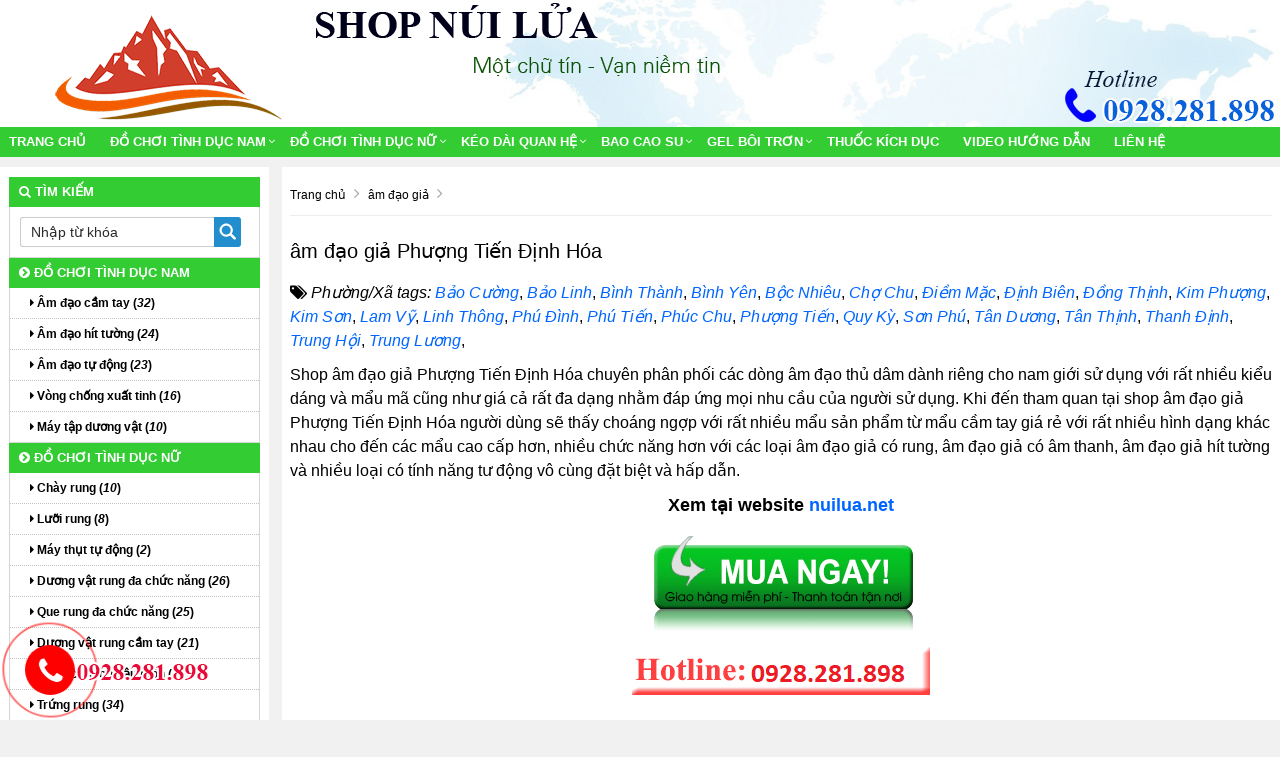

--- FILE ---
content_type: text/html; charset=UTF-8
request_url: https://truyennguoilon.edu.vn/am-dao-gia-phuong-tien-dinh-hoa.html
body_size: 12331
content:
<!doctype html>
<html lang="vi">
<head>
<meta http-equiv="Content-Type" content="text/html; charset=utf-8" />
<title>âm đạo giả Phượng Tiến Định Hóa</title>
<link rel="amphtml" href="https://truyennguoilon.edu.vn/am-dao-gia-phuong-tien-dinh-hoa.html/amp" /><meta http-equiv="content-language" content="vi-VN" />
<!--<base href="https://truyennguoilon.edu.vn/" />-->
<link rel="canonical" href="https://truyennguoilon.edu.vn/am-dao-gia-phuong-tien-dinh-hoa.html"/>
<meta name="robots" content="index,follow" />
<meta name="viewport" content="width=device-width, initial-scale=1.0" />
<meta http-equiv="x-dns-prefetch-control" content="on">
	<link rel="dns-prefetch" href="//www.google-analytics.com"/>
	<link rel="dns-prefetch" href="//www.googletagmanager.com"/>
	<link rel="dns-prefetch" href="//cdnjs.cloudflare.com" />
	<link rel="dns-prefetch" href="//my-test-11.slatic.net" />
	<link rel="dns-prefetch" href="//cdn.ampproject.org"/>
	<link rel="dns-prefetch" href="//laz-g-cdn.alicdn.com">
    <link rel="dns-prefetch" href="//laz-img-cdn.alicdn.com">
    <link rel="dns-prefetch" href="//images.dmca.com">
	
	
<link rel="icon" type="image/png" href="https://truyennguoilon.edu.vn/upload/hinhanh/logo3602.png" /><meta property="fb:app_id" content="275389392799957" /><meta property="fb:admins" content="275389392799957"/> 
<meta property="og:type" content="website"/>
<meta property="og:url" content="https://truyennguoilon.edu.vn/am-dao-gia-phuong-tien-dinh-hoa.html"/>   
<meta property="og:title" content="âm đạo giả Phượng Tiến Định Hóa" /> 
<meta property="og:description" content="" />  
<meta property="og:image" itemprop="thumbnailUrl" content="https://truyennguoilon.edu.vn/upload/hinhanh/imgdefault6978.jpg" />  
<link rel="stylesheet" href="https://truyennguoilon.edu.vn/css/bootstrap-awesome-animate-hover.min.css" type="text/css" media="all" >
<link rel="stylesheet" href="https://truyennguoilon.edu.vn/css/owl.carousel.css" media="all" type="text/css">
<link rel="stylesheet" href="https://truyennguoilon.edu.vn/css/owl.theme.default.min.css" media="all" type="text/css">
<script type="text/javascript" src="https://truyennguoilon.edu.vn/js/jquery-lib-webso.min.js"></script>
<script type="application/javascript" src="https://truyennguoilon.edu.vn/js/bootstrap-carousel-sweetalert.min.js" ></script>
<script type="application/javascript" src="https://truyennguoilon.edu.vn/js/load.js" ></script>
<link rel="stylesheet" href="https://truyennguoilon.edu.vn/css/video.css?v=1.1.6" media="all" />
<link rel="stylesheet" href="https://truyennguoilon.edu.vn/css/css.css" type="text/css" media="all"  />
<link rel="stylesheet" href="https://truyennguoilon.edu.vn/css/main.css" type="text/css" media="all"  />
<link href="https://truyennguoilon.edu.vn/css/css3.css" rel="stylesheet" type="text/css"  media="all" />
<meta name="revisit-after" content="days">
<style>
.btn-info,.btn-primary,.group_tin_tieude,.item-style1 .act .btn-register,.item-style1 .act .link a:nth-child(1),.row_detail_number .block_percent_rate span,.title-style1,.title-style2 a,div.navicate .parent,footer,footer .link a:nth-child(1),nav.nav{background:#33CC33}.owl_home .owl-nav .owl-next i,.owl_home .owl-nav .owl-prev i{color:#33CC33}.itemsanpham:hover{border:1px solid #33CC33}._bgcolormain{background-color:#33CC33}.titleitem:after{border-color:transparent transparent transparent #33CC33}.titleaction:before{border-color:transparent #33CC33 transparent transparent}div.navicate{border-color:#33CC33 #eee #eee #ddd}div.navicate .parent::after{border-left:11px solid #33CC33}.title_common_site{border-top:3px solid #33CC33}.footer.content .links a:hover{color:#33CC33!important}#box_qa .list_item_quest .txt_quest,.main_footer a{color:#33CC33}.block.newsletter .action.subscribe{background:#33CC33;border:1px solid #33CC33}.title-style2{border-bottom:solid 2px #33CC33}footer{border-top:solid 5px #33CC33}.breadcrumb,.fback-top{background:#33CC33!important}
#col1{width:21%;float:left;}
#colcontent{width:78%;float:right;}
.itemsanpham{width:18%;}
#wapper_wapper,.fixed{width:100%;}
.nav.nav {background:#33CC33}
.container{background:none; box-shadow:none;}
.itemsanpham .img img{height:160px;}</style>
<link href="https://truyennguoilon.edu.vn/css/menu.css" rel="stylesheet" />
<link href="https://truyennguoilon.edu.vn/css/responsive.css" rel="stylesheet" type="text/css" />
<script type="application/ld+json">{
    "@context": "https://schema.org/",
    "@type": "CreativeWorkSeries",
    "name": "âm đạo giả Phượng Tiến Định Hóa",
    "aggregateRating": {
        "@type": "AggregateRating",
        "ratingValue": "4.9",
        "bestRating": "5",
        "ratingCount": "535"
    }
}</script>
<script async src="https://www.googletagmanager.com/gtag/js?id=193120645"></script>
<script>
  window.dataLayer = window.dataLayer || [];
  function gtag(){dataLayer.push(arguments);}
  gtag('js', new Date());

  gtag('config', '193120645');
</script>
</head><body>
<div id="wapper_wapper_wapper">
<div id="wapper_wapper">
<div id="wapper_banner">
        <div class="banner_content" style="background:url(https://truyennguoilon.edu.vn/upload/hinhanh/banner490r.jpg) no-repeat right bottom;">
            <div class="banner">
			<div class="banner_item banner_item0">
									<a href="https://truyennguoilon.edu.vn/" title="Shop Núi Lửa"><img src="https://truyennguoilon.edu.vn/upload/hinhanh/logo3657.png" alt="Shop Núi Lửa" title="Shop Núi Lửa" /></a>
						</div>
			</div>			
									<div class="bannerinfo">
				<img alt="Shop Núi Lửa" src="https://truyennguoilon.edu.vn/upload/hinhanh/slogan794n.png" />
			</div>
			            <div class="clear"></div>			
        </div>
    </div>
<div class="clear"></div>
 <div id="wapper_menu" class="_bgcolormain">
        <div class="menu_content _bgcolormain">  
<div class="clear"></div>
<nav class="nav">

	<div class="navbar-header" >
		<button type="button" class="navbar-toggle" data-toggle="collapse" data-target=".navbar-responsive-collapse">
			<span class="sr-only">Toggle navigation</span>
			<span class="fa fa-bars"></span>
		</button>
		<a class="navbar-brand" href="https://truyennguoilon.edu.vn/" title="Shop Núi Lửa">
			<i class="fa fa-home"></i>
		</a>
	</div>

<div class="collapse navbar-collapse navbar-responsive-collapse">
<div class="nopadding s00_20">
<div class="show-content w_100">
<div class="h_123">
<div class="menu_cong_s00_20 w_100">
<div class="content_center_970_aigo">
<div class="col-left-menucong w678 floatLeft">
<ul id="hamber_menu" class="relative nav navbar-nav">
			<li><a href="https://truyennguoilon.edu.vn/" title="Shop Núi Lửa">Trang chủ</a></li>
			

			<li id="sub_menu_web1" class="dropdown">
			<a title="Đồ chơi tình dục nam" href="https://truyennguoilon.edu.vn/do-choi-tinh-duc-nam/"  class="dropdown-toggle">Đồ chơi tình dục nam</a>
						<i data-toggle="dropdown" class="btn-dropdown dropdown-toggle fa fa-chevron-down"></i>
			<ul class="dropdown-menu fadeInUp animate1" >
						<li class=""><a title="Âm đạo cầm tay" href="https://truyennguoilon.edu.vn/am-dao-cam-tay/"><i class="fa fa-caret-right" aria-hidden="true"></i> Âm đạo cầm tay</a></li>
						<li class=""><a title="Âm đạo hít tường" href="https://truyennguoilon.edu.vn/am-dao-hit-tuong/"><i class="fa fa-caret-right" aria-hidden="true"></i> Âm đạo hít tường</a></li>
						<li class=""><a title="Âm đạo tự động" href="https://truyennguoilon.edu.vn/am-dao-tu-dong/"><i class="fa fa-caret-right" aria-hidden="true"></i> Âm đạo tự động</a></li>
						<li class=""><a title="Vòng chống xuất tinh" href="https://truyennguoilon.edu.vn/vong-chong-xuat-tinh/"><i class="fa fa-caret-right" aria-hidden="true"></i> Vòng chống xuất tinh</a></li>
						<li class=""><a title="Máy tập dương vật" href="https://truyennguoilon.edu.vn/may-tap-duong-vat/"><i class="fa fa-caret-right" aria-hidden="true"></i> Máy tập dương vật</a></li>
						</ul>
				
			</li>
						<li id="sub_menu_web2" class="dropdown">
			<a title="Đồ chơi tình dục nữ" href="https://truyennguoilon.edu.vn/do-choi-tinh-duc-nu/"  class="dropdown-toggle">Đồ chơi tình dục nữ</a>
						<i data-toggle="dropdown" class="btn-dropdown dropdown-toggle fa fa-chevron-down"></i>
			<ul class="dropdown-menu fadeInUp animate1" >
						<li class=""><a title="Chày rung" href="https://truyennguoilon.edu.vn/chay-rung/"><i class="fa fa-caret-right" aria-hidden="true"></i> Chày rung</a></li>
						<li class=""><a title="Lưỡi rung" href="https://truyennguoilon.edu.vn/luoi-rung/"><i class="fa fa-caret-right" aria-hidden="true"></i> Lưỡi rung</a></li>
						<li class=""><a title="Máy thụt tự động" href="https://truyennguoilon.edu.vn/may-thut-tu-dong/"><i class="fa fa-caret-right" aria-hidden="true"></i> Máy thụt tự động</a></li>
						<li class=""><a title="Dương vật rung đa chức năng" href="https://truyennguoilon.edu.vn/duong-vat-rung-da-chuc-nang/"><i class="fa fa-caret-right" aria-hidden="true"></i> Dương vật rung đa chức năng</a></li>
						<li class=""><a title="Que rung đa chức năng" href="https://truyennguoilon.edu.vn/que-rung-da-chuc-nang/"><i class="fa fa-caret-right" aria-hidden="true"></i> Que rung đa chức năng</a></li>
						<li class=""><a title="Dương vật rung cầm tay" href="https://truyennguoilon.edu.vn/duong-vat-rung-cam-tay/"><i class="fa fa-caret-right" aria-hidden="true"></i> Dương vật rung cầm tay</a></li>
						<li class=""><a title="Dụng cụ kích hậu môn" href="https://truyennguoilon.edu.vn/dung-cu-kich-hau-mon/"><i class="fa fa-caret-right" aria-hidden="true"></i> Dụng cụ kích hậu môn</a></li>
						<li class=""><a title="Trứng rung" href="https://truyennguoilon.edu.vn/trung-rung/"><i class="fa fa-caret-right" aria-hidden="true"></i> Trứng rung</a></li>
						<li class=""><a title="Dương vật dây đeo" href="https://truyennguoilon.edu.vn/duong-vat-day-deo/"><i class="fa fa-caret-right" aria-hidden="true"></i> Dương vật dây đeo</a></li>
						<li class=""><a title="Dương vật hít tường" href="https://truyennguoilon.edu.vn/duong-vat-hit-tuong/"><i class="fa fa-caret-right" aria-hidden="true"></i> Dương vật hít tường</a></li>
						<li class=""><a title="Máy tập ngực" href="https://truyennguoilon.edu.vn/may-tap-nguc/"><i class="fa fa-caret-right" aria-hidden="true"></i> Máy tập ngực</a></li>
						</ul>
				
			</li>
						<li id="sub_menu_web3" class="dropdown">
			<a title="Kéo dài quan hệ" href="https://truyennguoilon.edu.vn/keo-dai-quan-he/"  class="dropdown-toggle">Kéo dài quan hệ</a>
						<i data-toggle="dropdown" class="btn-dropdown dropdown-toggle fa fa-chevron-down"></i>
			<ul class="dropdown-menu fadeInUp animate1" >
						<li class=""><a title="Tăng sinh lý" href="https://truyennguoilon.edu.vn/tang-sinh-ly/"><i class="fa fa-caret-right" aria-hidden="true"></i> Tăng sinh lý</a></li>
						<li class=""><a title="Gel bôi kéo dài quan hệ" href="https://truyennguoilon.edu.vn/gel-boi-keo-dai-quan-he/"><i class="fa fa-caret-right" aria-hidden="true"></i> Gel bôi kéo dài quan hệ</a></li>
						<li class=""><a title="Nước hoa quyến rũ" href="https://truyennguoilon.edu.vn/nuoc-hoa-quyen-ru/"><i class="fa fa-caret-right" aria-hidden="true"></i> Nước hoa quyến rũ</a></li>
						<li class=""><a title="Thuốc xịt kéo dài quan hệ" href="https://truyennguoilon.edu.vn/thuoc-xit-keo-dai-quan-he/"><i class="fa fa-caret-right" aria-hidden="true"></i> Thuốc xịt kéo dài quan hệ</a></li>
						</ul>
				
			</li>
						<li id="sub_menu_web4" class="dropdown">
			<a title="Bao cao su" href="https://truyennguoilon.edu.vn/bao-cao-su/"  class="dropdown-toggle">Bao cao su</a>
						<i data-toggle="dropdown" class="btn-dropdown dropdown-toggle fa fa-chevron-down"></i>
			<ul class="dropdown-menu fadeInUp animate1" >
						<li class=""><a title="Bao Đôn dên chống xuất tinh" href="https://truyennguoilon.edu.vn/bao-don-den-chong-xuat-tinh/"><i class="fa fa-caret-right" aria-hidden="true"></i> Bao Đôn dên chống xuất tinh</a></li>
						<li class=""><a title="Bao cao su siêu mỏng" href="https://truyennguoilon.edu.vn/bao-cao-su-sieu-mong/"><i class="fa fa-caret-right" aria-hidden="true"></i> Bao cao su siêu mỏng</a></li>
						</ul>
				
			</li>
						<li id="sub_menu_web5" class="dropdown">
			<a title="Gel bôi trơn" href="https://truyennguoilon.edu.vn/gel-boi-tron/"  class="dropdown-toggle">Gel bôi trơn</a>
						<i data-toggle="dropdown" class="btn-dropdown dropdown-toggle fa fa-chevron-down"></i>
			<ul class="dropdown-menu fadeInUp animate1" >
						<li class=""><a title="Dầu massage cơ thể" href="https://truyennguoilon.edu.vn/dau-massage-co-the/"><i class="fa fa-caret-right" aria-hidden="true"></i> Dầu massage cơ thể</a></li>
						<li class=""><a title="Gel bôi trơn tình dục" href="https://truyennguoilon.edu.vn/gel-boi-tron-tinh-duc/"><i class="fa fa-caret-right" aria-hidden="true"></i> Gel bôi trơn tình dục</a></li>
						<li class=""><a title="Gel kích thích" href="https://truyennguoilon.edu.vn/gel-kich-thich/"><i class="fa fa-caret-right" aria-hidden="true"></i> Gel kích thích</a></li>
						</ul>
				
			</li>
						<li id="sub_menu_web" class="">
			<a title="Thuốc kích dục" href="https://truyennguoilon.edu.vn/thuoc-kich-duc/"  class="">Thuốc kích dục</a>
				
			</li>
				
			
			
			
<li id="sub_menu_web" class="">
<a title="Video hướng dẫn" href="https://truyennguoilon.edu.vn/video-huong-dan/"  class="">Video hướng dẫn</a>
	
</li>
			
<li class=""><a href="/lien-he.html" title="Liên hệ Shop Núi Lửa">Liên hệ</a></li></ul>
</div>
</div>
</div>
</div>
</div>
</div>

</div>
</nav>
<div class="clearfix"></div>
  
        </div>
</div>	<div id="wapper_main">
	<div class="content_main">
		<div class="content_content">
		<div id="colcontent">
					<!--NOI DUNG  -->
<nav id="breadcrumb">
<div class="containers">
<ol>
<li>
<a title="Shop Núi Lửa" href="https://truyennguoilon.edu.vn/"><span>Trang chủ</span></a>
<i class="fa fa-angle-right"></i>
</li>
<li>
<a title="âm đạo giả" href="https://truyennguoilon.edu.vn/am-dao-gia/" ><span >âm đạo giả</span></a>
<i class="fa fa-angle-right"></i>
</li>
</ol>
</div>
</nav>

<div class="noidungchitiet">
<h1 class="title">âm đạo giả Phượng Tiến Định Hóa</h1>				
<div class="mangxahoi"></div>
<div class="clear"></div>
<div class="noidung">
<p><i class="fa fa-tags"></i> <i>Phường/Xã tags:</i>
	<i><a title="âm đạo giả Bảo Cường Định Hóa" href="https://truyennguoilon.edu.vn/am-dao-gia-bao-cuong-dinh-hoa.html">Bảo Cường</a></i>, 
	<i><a title="âm đạo giả Bảo Linh Định Hóa" href="https://truyennguoilon.edu.vn/am-dao-gia-bao-linh-dinh-hoa.html">Bảo Linh</a></i>, 
	<i><a title="âm đạo giả Bình Thành Định Hóa" href="https://truyennguoilon.edu.vn/am-dao-gia-binh-thanh-dinh-hoa.html">Bình Thành</a></i>, 
	<i><a title="âm đạo giả Bình Yên Định Hóa" href="https://truyennguoilon.edu.vn/am-dao-gia-binh-yen-dinh-hoa.html">Bình Yên</a></i>, 
	<i><a title="âm đạo giả Bộc Nhiêu Định Hóa" href="https://truyennguoilon.edu.vn/am-dao-gia-boc-nhieu-dinh-hoa.html">Bộc Nhiêu</a></i>, 
	<i><a title="âm đạo giả Chợ Chu Định Hóa" href="https://truyennguoilon.edu.vn/am-dao-gia-cho-chu-dinh-hoa.html">Chợ Chu</a></i>, 
	<i><a title="âm đạo giả Điềm Mặc Định Hóa" href="https://truyennguoilon.edu.vn/am-dao-gia-diem-mac-dinh-hoa.html">Điềm Mặc</a></i>, 
	<i><a title="âm đạo giả Định Biên Định Hóa" href="https://truyennguoilon.edu.vn/am-dao-gia-dinh-bien-dinh-hoa.html">Định Biên</a></i>, 
	<i><a title="âm đạo giả Đồng Thịnh Định Hóa" href="https://truyennguoilon.edu.vn/am-dao-gia-dong-thinh-dinh-hoa.html">Đồng Thịnh</a></i>, 
	<i><a title="âm đạo giả Kim Phượng Định Hóa" href="https://truyennguoilon.edu.vn/am-dao-gia-kim-phuong-dinh-hoa.html">Kim Phượng</a></i>, 
	<i><a title="âm đạo giả Kim Sơn Định Hóa" href="https://truyennguoilon.edu.vn/am-dao-gia-kim-son-dinh-hoa.html">Kim Sơn</a></i>, 
	<i><a title="âm đạo giả Lam Vỹ Định Hóa" href="https://truyennguoilon.edu.vn/am-dao-gia-lam-vy-dinh-hoa.html">Lam Vỹ</a></i>, 
	<i><a title="âm đạo giả Linh Thông Định Hóa" href="https://truyennguoilon.edu.vn/am-dao-gia-linh-thong-dinh-hoa.html">Linh Thông</a></i>, 
	<i><a title="âm đạo giả Phú Đình Định Hóa" href="https://truyennguoilon.edu.vn/am-dao-gia-phu-dinh-dinh-hoa.html">Phú Đình</a></i>, 
	<i><a title="âm đạo giả Phú Tiến Định Hóa" href="https://truyennguoilon.edu.vn/am-dao-gia-phu-tien-dinh-hoa.html">Phú Tiến</a></i>, 
	<i><a title="âm đạo giả Phúc Chu Định Hóa" href="https://truyennguoilon.edu.vn/am-dao-gia-phuc-chu-dinh-hoa.html">Phúc Chu</a></i>, 
	<i><a title="âm đạo giả Phượng Tiến Định Hóa" href="https://truyennguoilon.edu.vn/am-dao-gia-phuong-tien-dinh-hoa.html">Phượng Tiến</a></i>, 
	<i><a title="âm đạo giả Quy Kỳ Định Hóa" href="https://truyennguoilon.edu.vn/am-dao-gia-quy-ky-dinh-hoa.html">Quy Kỳ</a></i>, 
	<i><a title="âm đạo giả Sơn Phú Định Hóa" href="https://truyennguoilon.edu.vn/am-dao-gia-son-phu-dinh-hoa.html">Sơn Phú</a></i>, 
	<i><a title="âm đạo giả Tân Dương Định Hóa" href="https://truyennguoilon.edu.vn/am-dao-gia-tan-duong-dinh-hoa.html">Tân Dương</a></i>, 
	<i><a title="âm đạo giả Tân Thịnh Định Hóa" href="https://truyennguoilon.edu.vn/am-dao-gia-tan-thinh-dinh-hoa.html">Tân Thịnh</a></i>, 
	<i><a title="âm đạo giả Thanh Định Định Hóa" href="https://truyennguoilon.edu.vn/am-dao-gia-thanh-dinh-dinh-hoa.html">Thanh Định</a></i>, 
	<i><a title="âm đạo giả Trung Hội Định Hóa" href="https://truyennguoilon.edu.vn/am-dao-gia-trung-hoi-dinh-hoa.html">Trung Hội</a></i>, 
	<i><a title="âm đạo giả Trung Lương Định Hóa" href="https://truyennguoilon.edu.vn/am-dao-gia-trung-luong-dinh-hoa.html">Trung Lương</a></i>, 
</p>
<p><span>Shop âm đạo giả Phượng Tiến Định Hóa chuyên phân phối các dòng âm đạo thủ dâm dành riêng cho nam giới sử dụng với rất nhiều kiểu dáng và mẩu mã cũng như giá cả rất đa dạng nhằm đáp ứng mọi nhu cầu của người sử dụng. Khi đến tham quan tại shop âm đạo giả Phượng Tiến Định Hóa người dùng sẽ thấy choáng ngợp với rất nhiều mẩu sản phẩm từ mẩu cầm tay giá rẻ với rất nhiều hình dạng khác nhau cho đến các mẩu cao cấp hơn, nhiều chức năng hơn với các loại âm đạo giả có rung, âm đạo giả có âm thanh, âm đạo giả hít tường và nhiều loại có tính năng tư động vô cùng đặt biệt và hấp dẫn.</span></p>
<p style="text-align: center;"><span style="font-size: large;"><strong>Xem tại website <a href="https://nuilua.net/">nuilua.net</a></strong></span></p>
<p style="text-align: center;"><span><strong><strong><strong><strong><a title="Đặt mua hàng" href="https://nuilua.net/"><strong><strong><span style="color: #ff0000;"><span> </span></span></strong></strong></a><strong><strong><a title="shop bao cao su núi lửa" href="https://www.google.com/url?sa=t&amp;rct=j&amp;q=&amp;esrc=s&amp;source=web&amp;cd=&amp;cad=rja&amp;uact=8&amp;ved=2ahUKEwjSi-Ph_arxAhURCqYKHWdlD0AQFjACegQIAxAD&amp;url=https%3A%2F%2Fnuilua.net%2F&amp;usg=AOvVaw0Gpll1ptgfVCtZm0UY1xlD"><img src="https://nuilua.net/uploads/file/shop%20nui%20lua.jpg" alt="" /></a></strong></strong></strong></strong></strong></strong></span></p>
<p style="text-align: center;"><span><strong><strong><strong><strong><strong><strong><strong><strong><a href="tel:0928281898"><img src="/uploads/file/hotline nuilua.net.png" alt="" /></a></strong></strong><br /></strong></strong></strong></strong></strong></strong></span></p>
<p style="text-align: center;"><strong><strong><em><a href="https://nuilua.net/do-choi-tinh-duc-nam/"><img alt="Âm Đạo Giả" title="Âm Đạo Giả" src="https://truyennguoilon.edu.vn/upload/hinhanh/am-dao-gia31-1621325234.jpg" /></a></em></strong></strong></p>
<p><span>Âm đạo giả Phượng Tiến Định Hóa được rất nhiều người quan tâm không chỉ để mua sản phẩm mà là nơi giải bài những tâm lý ức chế của rất nhiều khách hàng muốn sử dụng âm đạo giả. Phần lớn nhiều nam giới không có điều kiện tiếp xúc nhiều với bạn khác giới hoặt rất nhiều trường hợp sống xa gia đình muốn bảo vệ sức khỏe và giữ gìn hạnh phúc nên đến với shop âm đạo giả Phượng Tiến Định Hóa lựa chọn cho mình một giải pháp tối ưu. Nhưng tâm lý cản trở rất nhiều và cảm thấy tội lổi khi sử dụng sản phẩm thủ dâm. Nhưng được sự hỗ trợ tư vấn của shop âm đạo giả Phượng Tiến Định Hóa nhiều người hiểu ra lợi ích và giải tỏa được tâm lý và hiểu được lợi ích to lớn vì gia đình và vì bản thân và xã hội.</span></p>
<p><span>Vì những lợi ích mang lại cho nhiều người và xã hội, Shop âm đạo giả Phượng Tiến Định Hóa quyết định thành lập và ngày càng phát triển nghiên cứu chuyên sâu hơn nhằm tìm kiếm nhiều hơn những mẩu mã hấp dẫn và độc đáo đáp ứng nhu cầu ngày càng cao cho người sử dụng. Không chỉ với các dạng âm đạo cầm tay thông thường, Shop âm đạo giả Phượng Tiến Định Hóa còn có các mẩu âm đạo dạng mong, các dạng búp bê bán thân, và rất nhiều mẩu âm đạo có chế độ tự động khác có âm thanh, có rung, co bóp, thụt xoay... vô cùng phong phú và đa dạng.</span></p>
<p style="text-align: center;"><strong><span><strong>Xem tại <strong><a href="https://nuilua.net/">nuilua.net</a></strong> <strong> </strong></strong></span></strong></p>
<p style="text-align: center;"><strong><span><strong><strong><a href="https://nuilua.net/do-choi-tinh-duc-nu/"><img alt="dương vật giả" title="dương vật giả" src="https://truyennguoilon.edu.vn/upload/hinhanh/duong-vat-gia15-1621323884.jpg" /></a><br /></strong></strong></span></strong></p>
<p><span>Vì sự tế nhị về hình dạng cũng như tên gọi nên khi giao hàng, shop âm đạo giả Phượng Tiến Định Hóa vô cùng cẩn thận đóng gói dưới dạng quà tặng và đặt tên gọi khác đi, qua đó rất kín đáo và tế nhị khiến người dùng vô cùng hài lòng và an tâm. Tại khu vực Phượng Tiến Định Hóa được chúng tôi giao hàng nhanh chóng chỉ sau 30 phút và vài giờ hoặt trong ngày với các khu vực lân cận. Ngoài ra với hệ thống ngày càng phát triển rộng rải chúng tôi nhận giao hàng trong cả nước và được vận chuyển nhanh chóng an toàn và kín đáo và hiện được rất nhiều người dùng lựa chọn và ủng hộ.</span></p>
<p style="text-align: center;"><span style="font-size: large;"><strong>Xem tại website <a href="https://nuilua.net/">nuilua.net</a></strong></span></p>
<p style="text-align: center;"><strong><strong><strong><strong><span style="color: #ff0000;"><span><a title="shop bao cao su núi lửa" href="https://www.google.com/url?sa=t&amp;rct=j&amp;q=&amp;esrc=s&amp;source=web&amp;cd=&amp;cad=rja&amp;uact=8&amp;ved=2ahUKEwjSi-Ph_arxAhURCqYKHWdlD0AQFjACegQIAxAD&amp;url=https%3A%2F%2Fnuilua.net%2F&amp;usg=AOvVaw0Gpll1ptgfVCtZm0UY1xlD"><img src="https://nuilua.net/uploads/file/shop%20nui%20lua.jpg" alt="" /></a></span></span></strong></strong></strong></strong></p>
<p style="text-align: center;"><strong><strong><strong><strong><span style="color: #ff0000;"><span><strong><strong><a href="tel:0928281898"><img src="/uploads/file/hotline nuilua.net.png" alt="" /></a></strong></strong></span></span></strong></strong></strong></strong></p>
<p style="text-align: center;"><strong><strong><strong><a href="https://nuilua.net/bao-cao-su/"><center><img alt="Shop bao cao su" title="Shop bao cao su" src="https://truyennguoilon.edu.vn/upload/hinhanh/shop-bao-cao-su11-1621046198.jpg" /></center></a></strong></strong></strong></p>
<div><strong style="box-sizing: border-box; font-family: arial; font-size: medium; text-align: center;"><strong style="box-sizing: border-box;"><span style="color: #ff0000;"><br /></span></strong></strong></div>
<div><strong style="box-sizing: border-box; font-family: arial; font-size: medium; text-align: center;"><strong style="box-sizing: border-box;"><span style="color: #ff0000;"><br /></span></strong></strong></div><div class="clear"></div>
<div class="clear"></div>
</div>
</div>
<div class="tag">
<hr>Tag:</div>
<script type="application/ld+json">
            {
            "@context": "http://schema.org",
            "@type": "BreadcrumbList",
            "itemListElement": [
                {
                    "@type": "ListItem",
                    "position": 1,
                    "item": {
                    "@id": "https://truyennguoilon.edu.vn/",
                    "name": "Shop Núi Lửa"
                }},
                {
                    "@type": "ListItem",
                    "position": 2,
                    "item": {
                    "@id": "https://truyennguoilon.edu.vn/am-dao-gia/",
                    "name": "âm đạo giả"
                }}
        
            ]}
</script>      <!--///////////////////KET THUC-->
			<div class="clear"></div>
		</div>
		<div id="col1">
<div class="group_tin" style="padding-top:10px;">
<div class="group_tin_tieude"><i class="fa fa-search"></i>&nbsp;Tìm kiếm</div>
<div class="group_tin_noidung">
<div class="search">
<form role="search" method="POST" action="/index.php?page=timkiem" novalidate="true">
  <input type="text" name="tukhoa" value="" placeholder="Nhập từ khóa" class="txt">
<input type="image" src="/images/iconsearch.png" class="timkiem">
</form>
  <div class="clear"></div>
</div>
</div>
</div>
 
	<div class="group_tin" >
<div class="group_tin_tieude"><a href="https://truyennguoilon.edu.vn/do-choi-tinh-duc-nam/" title="Nơi bán Đồ chơi tình dục nam"><i class="fa fa-chevron-circle-right" aria-hidden="true"></i> Đồ chơi tình dục nam</a></div>
<div class="group_tin_noidung">
	  <div class="danhmuccol">
	  	  <ul>				  
	  		<li><a href="https://truyennguoilon.edu.vn/am-dao-cam-tay/"  title="Nơi bán Âm đạo cầm tay"><i class="fa fa-caret-right" aria-hidden="true"></i> Âm đạo cầm tay (<i>32</i>)</a></li>
	  		<li><a href="https://truyennguoilon.edu.vn/am-dao-hit-tuong/"  title="Nơi bán Âm đạo hít tường"><i class="fa fa-caret-right" aria-hidden="true"></i> Âm đạo hít tường (<i>24</i>)</a></li>
	  		<li><a href="https://truyennguoilon.edu.vn/am-dao-tu-dong/"  title="Nơi bán Âm đạo tự động"><i class="fa fa-caret-right" aria-hidden="true"></i> Âm đạo tự động (<i>23</i>)</a></li>
	  		<li><a href="https://truyennguoilon.edu.vn/vong-chong-xuat-tinh/"  title="Nơi bán Vòng chống xuất tinh"><i class="fa fa-caret-right" aria-hidden="true"></i> Vòng chống xuất tinh (<i>16</i>)</a></li>
	  		<li><a href="https://truyennguoilon.edu.vn/may-tap-duong-vat/"  title="Nơi bán Máy tập dương vật"><i class="fa fa-caret-right" aria-hidden="true"></i> Máy tập dương vật (<i>10</i>)</a></li>
	  	  </ul>
	  	  </div>
	  </div>
</div>
	<div class="group_tin" >
<div class="group_tin_tieude"><a href="https://truyennguoilon.edu.vn/do-choi-tinh-duc-nu/" title="Nơi bán Đồ chơi tình dục nữ"><i class="fa fa-chevron-circle-right" aria-hidden="true"></i> Đồ chơi tình dục nữ</a></div>
<div class="group_tin_noidung">
	  <div class="danhmuccol">
	  	  <ul>				  
	  		<li><a href="https://truyennguoilon.edu.vn/chay-rung/"  title="Nơi bán Chày rung"><i class="fa fa-caret-right" aria-hidden="true"></i> Chày rung (<i>10</i>)</a></li>
	  		<li><a href="https://truyennguoilon.edu.vn/luoi-rung/"  title="Nơi bán Lưỡi rung"><i class="fa fa-caret-right" aria-hidden="true"></i> Lưỡi rung (<i>8</i>)</a></li>
	  		<li><a href="https://truyennguoilon.edu.vn/may-thut-tu-dong/"  title="Nơi bán Máy thụt tự động"><i class="fa fa-caret-right" aria-hidden="true"></i> Máy thụt tự động (<i>2</i>)</a></li>
	  		<li><a href="https://truyennguoilon.edu.vn/duong-vat-rung-da-chuc-nang/"  title="Shop bao cao su bán Dương vật rung đa chức năng"><i class="fa fa-caret-right" aria-hidden="true"></i> Dương vật rung đa chức năng (<i>26</i>)</a></li>
	  		<li><a href="https://truyennguoilon.edu.vn/que-rung-da-chuc-nang/"  title="Nơi bán Que rung đa chức năng"><i class="fa fa-caret-right" aria-hidden="true"></i> Que rung đa chức năng (<i>25</i>)</a></li>
	  		<li><a href="https://truyennguoilon.edu.vn/duong-vat-rung-cam-tay/"  title="Nơi bán Dương vật rung cầm tay"><i class="fa fa-caret-right" aria-hidden="true"></i> Dương vật rung cầm tay (<i>21</i>)</a></li>
	  		<li><a href="https://truyennguoilon.edu.vn/dung-cu-kich-hau-mon/"  title="Nơi bán Dụng cụ kích hậu môn"><i class="fa fa-caret-right" aria-hidden="true"></i> Dụng cụ kích hậu môn (<i>10</i>)</a></li>
	  		<li><a href="https://truyennguoilon.edu.vn/trung-rung/"  title="Nơi bán Trứng rung"><i class="fa fa-caret-right" aria-hidden="true"></i> Trứng rung (<i>34</i>)</a></li>
	  		<li><a href="https://truyennguoilon.edu.vn/duong-vat-day-deo/"  title="Nơi bán Dương vật dây đeo"><i class="fa fa-caret-right" aria-hidden="true"></i> Dương vật dây đeo (<i>7</i>)</a></li>
	  		<li><a href="https://truyennguoilon.edu.vn/duong-vat-hit-tuong/"  title="Nơi bán Dương vật hít tường"><i class="fa fa-caret-right" aria-hidden="true"></i> Dương vật hít tường (<i>19</i>)</a></li>
	  		<li><a href="https://truyennguoilon.edu.vn/may-tap-nguc/"  title="Nơi bán Máy tập ngực"><i class="fa fa-caret-right" aria-hidden="true"></i> Máy tập ngực (<i>5</i>)</a></li>
	  	  </ul>
	  	  </div>
	  </div>
</div>
	<div class="group_tin" >
<div class="group_tin_tieude"><a href="https://truyennguoilon.edu.vn/keo-dai-quan-he/" title="Nơi bán Kéo dài quan hệ"><i class="fa fa-chevron-circle-right" aria-hidden="true"></i> Kéo dài quan hệ</a></div>
<div class="group_tin_noidung">
	  <div class="danhmuccol">
	  	  <ul>				  
	  		<li><a href="https://truyennguoilon.edu.vn/tang-sinh-ly/"  title="Tăng sinh lý"><i class="fa fa-caret-right" aria-hidden="true"></i> Tăng sinh lý (<i>14</i>)</a></li>
	  		<li><a href="https://truyennguoilon.edu.vn/gel-boi-keo-dai-quan-he/"  title="Nơi bán Gel bôi kéo dài quan hệ"><i class="fa fa-caret-right" aria-hidden="true"></i> Gel bôi kéo dài quan hệ (<i>7</i>)</a></li>
	  		<li><a href="https://truyennguoilon.edu.vn/nuoc-hoa-quyen-ru/"  title="Nơi bán Nước hoa quyến rũ"><i class="fa fa-caret-right" aria-hidden="true"></i> Nước hoa quyến rũ (<i>8</i>)</a></li>
	  		<li><a href="https://truyennguoilon.edu.vn/thuoc-xit-keo-dai-quan-he/"  title="Nơi bán Thuốc xịt kéo dài quan hệ"><i class="fa fa-caret-right" aria-hidden="true"></i> Thuốc xịt kéo dài quan hệ (<i>13</i>)</a></li>
	  	  </ul>
	  	  </div>
	  </div>
</div>
	<div class="group_tin" >
<div class="group_tin_tieude"><a href="https://truyennguoilon.edu.vn/bup-be-tinh-duc/" title="Nơi bán Búp bê tình dục"><i class="fa fa-chevron-circle-right" aria-hidden="true"></i> Búp bê tình dục</a></div>
<div class="group_tin_noidung">
	  <div class="danhmuccol">
	  	  </div>
	  </div>
</div>
	<div class="group_tin" >
<div class="group_tin_tieude"><a href="https://truyennguoilon.edu.vn/bao-cao-su/" title="Bao cao su"><i class="fa fa-chevron-circle-right" aria-hidden="true"></i> Bao cao su</a></div>
<div class="group_tin_noidung">
	  <div class="danhmuccol">
	  	  <ul>				  
	  		<li><a href="https://truyennguoilon.edu.vn/bao-don-den-chong-xuat-tinh/"  title="Nơi bán Đôn dên chống xuất tinh"><i class="fa fa-caret-right" aria-hidden="true"></i> Bao Đôn dên chống xuất tinh (<i>36</i>)</a></li>
	  		<li><a href="https://truyennguoilon.edu.vn/bao-cao-su-sieu-mong/"  title="Nơi bán Bao cao su"><i class="fa fa-caret-right" aria-hidden="true"></i> Bao cao su siêu mỏng (<i>10</i>)</a></li>
	  	  </ul>
	  	  </div>
	  </div>
</div>
	<div class="group_tin" >
<div class="group_tin_tieude"><a href="https://truyennguoilon.edu.vn/gel-boi-tron/" title="Nơi bán Gel bôi trơn"><i class="fa fa-chevron-circle-right" aria-hidden="true"></i> Gel bôi trơn</a></div>
<div class="group_tin_noidung">
	  <div class="danhmuccol">
	  	  <ul>				  
	  		<li><a href="https://truyennguoilon.edu.vn/dau-massage-co-the/"  title="Dầu massage cơ thể"><i class="fa fa-caret-right" aria-hidden="true"></i> Dầu massage cơ thể (<i>1</i>)</a></li>
	  		<li><a href="https://truyennguoilon.edu.vn/gel-boi-tron-tinh-duc/"  title="Nơi bán Gel bôi trơn tình dục"><i class="fa fa-caret-right" aria-hidden="true"></i> Gel bôi trơn tình dục (<i>14</i>)</a></li>
	  		<li><a href="https://truyennguoilon.edu.vn/gel-kich-thich/"  title="Nơi bán Gel kích thích"><i class="fa fa-caret-right" aria-hidden="true"></i> Gel kích thích (<i>12</i>)</a></li>
	  	  </ul>
	  	  </div>
	  </div>
</div>
	<div class="group_tin" >
<div class="group_tin_tieude"><a href="https://truyennguoilon.edu.vn/thuoc-kich-duc/" title="Thuốc kích dục"><i class="fa fa-chevron-circle-right" aria-hidden="true"></i> Thuốc kích dục</a></div>
<div class="group_tin_noidung">
	  <div class="danhmuccol">
	  	  </div>
	  </div>
</div>

<div class="group_tin">
<div class="group_tin_tieude"><i class="fa fa-wechat"></i>&nbsp;Support</div>
<div class="group_tin_noidung"><div class="hotrotructuyen_content">
 
<div class="row_hotrotructuyen">
<div class="itemname"><i class="fa fa-user fa-2x"></i> Tư vấn Nữ</div>
<div class="clear"></div>
<div class="itemgroup">
<div class="itemphone">
<a style="color:red;font-size:16px;" href="tel:0928.281.898" title="Call" data-toggle="tooltip"><i class="fa fa-phone fa-2x" ></i>Hotline: 0928.281.898</a>
</div>
<div class="clear"></div>
</div>
</div>
 
<div class="row_hotrotructuyen">
<div class="itemname"><i class="fa fa-user fa-2x"></i> Tư Vấn Nam</div>
<div class="clear"></div>
<div class="itemgroup">
<div class="itemphone">
<a style="color:red;font-size:16px;" href="tel:037.732.8558" title="Call" data-toggle="tooltip"><i class="fa fa-phone fa-2x" ></i>Hotline: 037.732.8558</a>
</div>
<div class="clear"></div>
</div>
</div>
	  
<div class="clear"></div>
</div></div></div>

<div class="group_tin">
<div class="group_tin_tieude"><a><i class="fa fa-chevron-circle-right" aria-hidden="true"></i> Liên kết</a></div>
<div class="group_tin_noidung">
	  <div class="danhmuccol">
	  	  <ul>
		  		  	  		<li><a href="https://nuilua.net/shop-bao-cao-su-tai-quan-1-ho-chi-minh.html" title="Shop bao cao su Tại Quận 1"><i class="fa fa-caret-right" aria-hidden="true"></i> Shop bao cao su Tại Quận 1</a></li>
		  	  		<li><a href="https://nuilua.net/shop-bao-cao-su-tai-quan-2-ho-chi-minh.html" title="Shop bao cao su Tại Quận 2"><i class="fa fa-caret-right" aria-hidden="true"></i> Shop bao cao su Tại Quận 2</a></li>
		  	  		<li><a href="https://nuilua.net/shop-bao-cao-su-tai-quan-3-ho-chi-minh.html" title="Shop bao cao su tại Quận 3"><i class="fa fa-caret-right" aria-hidden="true"></i> Shop bao cao su tại Quận 3</a></li>
		  	  		<li><a href="https://nuilua.net/shop-bao-cao-su-tai-quan-4-ho-chi-minh.html" title="Shop bao cao su Tại Quận 4"><i class="fa fa-caret-right" aria-hidden="true"></i> Shop bao cao su Tại Quận 4</a></li>
		  	  		<li><a href="https://nuilua.net/shop-bao-cao-su-tai-quan-5-ho-chi-minh.html" title="Shop bao cao su tại Quận 5"><i class="fa fa-caret-right" aria-hidden="true"></i> Shop bao cao su tại Quận 5</a></li>
		  	  		<li><a href="https://nuilua.net/shop-bao-cao-su-tai-binh-tien-quan-6.html" title="Shop bao cao su tại Quận 6"><i class="fa fa-caret-right" aria-hidden="true"></i> Shop bao cao su tại Quận 6</a></li>
		  	  	  </ul>
	  	  </div>
	  </div>
</div>

<div class="group_tin">
<div class="group_tin_tieude"><i class="fa fa-newspaper-o"></i>&nbsp;Tin tức</div>
<div class="group_tin_noidung">
<ul class="ul_noidung_templates">
<li><div class="img"><a href="https://truyennguoilon.edu.vn/shop-bao-cao-su-tai-long-an.html" target="" title="shop bao cao su tại Long An"><img src="https://truyennguoilon.edu.vn/upload/hinhanh/thumb/shop-bao-cao-su-tai-long-an127n.jpg" alt="shop bao cao su tại Long An" title="shop bao cao su tại Long An" /></a></div>
<p  class="tieude">
<a href="https://truyennguoilon.edu.vn/shop-bao-cao-su-tai-long-an.html" title="shop bao cao su tại Long An">shop bao cao su tại Long An</a></p>
<div class="clear"></div>
</li>
</ul></div></div>
<div class="group_tin">
<div class="group_tin_tieude"><i class="fa fa-facebook"></i>&nbsp;Social</div>
<div class="group_tin_noidung"><div class="noidung_danhmuc">
<div class="fb-page" data-href="https://www.facebook.com/shopnuilua/?ref=pages_you_manage" data-small-header="false" data-adapt-container-width="true" data-hide-cover="false" data-show-facepile="false"><blockquote cite="https://www.facebook.com/shopnuilua/?ref=pages_you_manage" class="fb-xfbml-parse-ignore"><a href="https://www.facebook.com/shopnuilua/?ref=pages_you_manage">Shop Núi Lửa</a></blockquote></div>
</div></div>
</div>

			<div class="group_tin">
	<div class="group_tin_tieude"><i class="fa fa-area-chart"></i>&nbsp;Link</div>
	<div class="group_tin_noidung"><div class="noidung_danhmuc">
		<p><a rel="nofollow" target="_blank" href="#"><img src="https://truyennguoilon.edu.vn/upload/hinhanh/nui-lua3902.gif" width="100%" /></a></p>
		<p><a rel="nofollow" target="_blank" href="https://nuilua.net/duong-vat-rung-da-chuc-nang/"><img src="https://truyennguoilon.edu.vn/upload/hinhanh/duong-vat-gia9141.gif" width="100%" /></a></p>
		<p><a rel="nofollow" target="_blank" href="https://nuilua.net/duong-vat-rung-da-chuc-nang/"><img src="https://truyennguoilon.edu.vn/upload/hinhanh/duong-vat266e.jpg" width="100%" /></a></p>
		<p><a rel="nofollow" target="_blank" href="https://nuilua.net/"><img src="https://truyennguoilon.edu.vn/upload/hinhanh/bao-cao-su-ok549y.gif" width="100%" /></a></p>
		</div></div>
	</div>
	<div class="group_tin">
                  <div class="group_tin_tieude"><i class="fa fa-bar-chart"></i>&nbsp;Static</div>
                  <div class="group_tin_noidung"><ul class="group_thongke"><li class="row_thongke li1">
					<div class="label"><i class="fa fa-globe"></i> Online:</div><div class="row_data_online">60</div>
					<div class="clear"></div></li><li class="row_thongke li2">
					<div class="label"><i class="fa fa-user"></i> Today:</div>
					<div class="row_data_online">444</div>
					<div class="clear"></div>
				</li><li class="row_thongke li3">
					<div class="label"><i class="fa fa-user"></i> Past 24h:</div>
					<div class="row_data_online">812</div>
					<div class="clear"></div>
				</li><li class="row_thongke li6">
					<div class="label"><i class="fa fa-bar-chart"></i> All:</div>
					<div class="row_data_online"><b><font color='red'>18295376</font></b></div>
					<div class="clear"></div>	
</li></ul></div></div>
</div>		</div>
	</div>
	</div>
<div class="clear"></div>	
﻿<div class="content_main">
<div class="page-footer">
		
<div class="row">
<style>
.store-number {
    margin-right: 1%;
    width: 12%;
}
.store-info, .store-number {
    float: left;
    vertical-align: top;
}
.store-pico h4 {
    font-family: Roboto,Helvetica,Arial,sans-serif;
    font-size: 14px;
    font-weight: 700;
    margin: 0 0 5px;
    text-transform: uppercase;
}
</style>
    <div class="col-md-12 col-sm-12 col-xs-12">
	<div class="store-pico" id="store-pico">
	<h3 style="text-align: center; text-decoration: -moz-anchor-decoration;">Địa chỉ các kho hàng</h3>
	<p align="center"><i><font color="red">Giao hàng tận nơi trên toàn quốc. Nhận hàng mới thanh toán!</font></i></p>
	<div class="row">
		<div class="col-md-4 col-sm-4 col-xs-12 store-block">
		<div class="store-number"><span>1</span></div>
		<div class="store-info">
		<h4>CHI NHÁNH ĐỒNG NAI</h4>
			Đường Nguyễn Văn Trị, Phường Thanh Bình, Thành Phố Biên Hòa, Tỉnh Đồng Nai		</div>
		</div>
		<div class="col-md-4 col-sm-4 col-xs-12 store-block">
		<div class="store-number"><span>2</span></div>
		<div class="store-info">
		<h4>CHI NHÁNH DĨ AN, BÌNH DƯƠNG</h4>
			Phường An Bình, Thị Xã Dĩ An, Tỉnh Bình Dương		</div>
		</div>
		<div class="col-md-4 col-sm-4 col-xs-12 store-block">
		<div class="store-number"><span>3</span></div>
		<div class="store-info">
		<h4>CHI NHÁNH QUẬN THỦ ĐỨC</h4>
			Đường Võ Văn Ngân, Phường Linh Chiểu, Quận Thủ Đức, Thành Phố Hồ Chí Minh		</div>
		</div>
		<div class="col-md-4 col-sm-4 col-xs-12 store-block">
		<div class="store-number"><span>4</span></div>
		<div class="store-info">
		<h4>CHI NHÁNH QUẬN 2</h4>
			ẤP CHỢ Đường Nhà Thờ, Phường Thủ Thiêm, Quận 2, Thành Phố Hồ Chí Minh		</div>
		</div>
		<div class="col-md-4 col-sm-4 col-xs-12 store-block">
		<div class="store-number"><span>5</span></div>
		<div class="store-info">
		<h4>CHI NHÁNH Hai Bà Trưng, Hà Nội</h4>
			Minh Khai, Vĩnh Tuy, Q.Hai Bà Trưng, Hà Nội		</div>
		</div>
		<div class="col-md-4 col-sm-4 col-xs-12 store-block">
		<div class="store-number"><span>6</span></div>
		<div class="store-info">
		<h4>CHI NHÁNH QUẬN BÌNH THẠNH</h4>
			Đường Đinh Tiên Hoàng, Phường 1, Quận Bình Thạnh, Thành Phố Hồ Chí Minh		</div>
		</div>
		<div class="col-md-4 col-sm-4 col-xs-12 store-block">
		<div class="store-number"><span>7</span></div>
		<div class="store-info">
		<h4>CHI NHÁNH GÒ VẤP</h4>
			Đường Số 5, Phường 5, Quận Gò Vấp Thành Phố Hồ Chí MInh		</div>
		</div>
		<div class="col-md-4 col-sm-4 col-xs-12 store-block">
		<div class="store-number"><span>8</span></div>
		<div class="store-info">
		<h4>CHI NHÁNH Q.HOÀN KIẾM</h4>
			Phường Phan Chu Trinh, Quận Hoàn Kiếm, Hà Nội		</div>
		</div>
		<div class="col-md-4 col-sm-4 col-xs-12 store-block">
		<div class="store-number"><span>9</span></div>
		<div class="store-info">
		<h4>CHI NHÁNH TÂN BÌNH</h4>
			Đường Lý Thường Kiệt, Phường 8, Quận Tân Bình, Thành Phố Hồ Chí Minh		</div>
		</div>
		<div class="col-md-4 col-sm-4 col-xs-12 store-block">
		<div class="store-number"><span>10</span></div>
		<div class="store-info">
		<h4>CHI NHÁNH QUẬN 1O</h4>
			242 Đường Ba Tháng Hai, Phường 12, Quận 10, Thành Phố Hồ Chí Minh		</div>
		</div>
		<div class="col-md-4 col-sm-4 col-xs-12 store-block">
		<div class="store-number"><span>11</span></div>
		<div class="store-info">
		<h4>CHI NHÁNH QUẬN BÌNH TÂN</h4>
			Đường Kinh Dương Vương, Phường An Lạc, Quận Bình Tân, Thành Phố Hồ Chí Minh		</div>
		</div>
		<div class="col-md-4 col-sm-4 col-xs-12 store-block">
		<div class="store-number"><span>12</span></div>
		<div class="store-info">
		<h4>CHI NHÁNH NHA TRANG</h4>
			Diên Phước, Diên Khánh, Nha Trang		</div>
		</div>
		<div class="col-md-4 col-sm-4 col-xs-12 store-block">
		<div class="store-number"><span>13</span></div>
		<div class="store-info">
		<h4>CHI NHÁNH QUẢNG NINH</h4>
			Đường 25/4, P. Bạch Đằng, TP. Hạ Long, Quảng Ninh		</div>
		</div>
		<div class="col-md-4 col-sm-4 col-xs-12 store-block">
		<div class="store-number"><span>14</span></div>
		<div class="store-info">
		<h4>CHI NHÁNH CẦN THƠ</h4>
			Quốc Lộ 91B, Phường Hưng Lợi, Quận Ninh Kiều, Thành Phố Cần Thơ		</div>
		</div>
		<div class="col-md-4 col-sm-4 col-xs-12 store-block">
		<div class="store-number"><span>15</span></div>
		<div class="store-info">
		<h4>CHI NHÁNH ĐÀ NẴNG </h4>
			58 đỗ quang, Thành Phố Đà Nẵng		</div>
		</div>
		
	</div>

	</div></div>
</div>
<footer>
<div id="footer2">
	<div class="container">
		<div class="row">
			<div class="col-lg-4 col-md-4 col-sm-4 col-xs-6 hei2 pdr pdm des-unica">
				<h4>SHOP NÚI LỬA</h4>
				<ul>                        
					<li>
						<i class="fa fa-phone" aria-hidden="true"></i>
						<a href="tel:0928.281.898">0928.281.898</a>
					</li>
					<li><i class="fa fa-home" aria-hidden="true"></i> 520/62/2C Quốc Lộ 13, P HBP. TP.HCM</li>					<li><i class="fa fa-envelope-o" aria-hidden="true"></i><span style="color: white;"> <a href="/cdn-cgi/l/email-protection" class="__cf_email__" data-cfemail="e881868e87a8869d81849d89c6868d9c">[email&#160;protected]</a></span></li>					<li>
						<i class="fa fa-clock-o" aria-hidden="true"></i>
						<span style="color: white;">8:00 - 22:00 </span>
					</li>
				</ul>
			</div>
<div class="col-lg-2 col-md-2 col-sm-4 col-xs-6 hei2 pdr pdm des-unica">
	<h4>Tình dục an toàn</h4>
	<ul>
		</ul>
</div>
				
<div class="col-lg-2 col-md-2 col-sm-7 col-xs-6 hei2 pdr app-unica">
	<span class="app-connect">
	<h4>Tải app</h4>
	<ul>
		<li><a href="https://truyennguoilon.edu.vn/" rel="nofollow"><img alt="On App Store" src="/images/appstore.png"></a></li>
		<li><a href="https://truyennguoilon.edu.vn/" rel="nofollow"><img alt="On Google Play" src="/images/playstore.png"></a></li>
	</ul>
	</span>
</div>
<div class="col-lg-4 col-md-4 col-sm-5 col-xs-12 hei2 pdr facebook-box hidden-xss">
	<div class="fb-page" data-href="https://www.facebook.com/shopnuilua/" data-small-header="false" data-adapt-container-width="true" data-hide-cover="false" data-show-facepile="true">
		<blockquote cite="https://www.facebook.com/shopnuilua/" class="fb-xfbml-parse-ignore"><a href="https://www.facebook.com/shopnuilua/"></a></blockquote>
	</div>
</div>
            </div>
        </div>
</div>
	
    <div id="footer3">
        <div class="container">
            <div class="row">
                <div class="col-lg-12 col-md-12 col-sm-12 col-xs-12">
                    <p style="text-align: center;"><a href="Shop bao cao su núi lửa"><img src="/uploads/file/ban-may-in-gia-re1-1597923652.jpg" alt="" /></a></p>
<p style="text-align: center;"><span style="font-size: medium;">NHÀ PHÂN PHỐI SỈ &amp; LẺ ĐỒ CHƠI TÌNH DỤC CAO CẤP</span></p>
<p style="text-align: center;"><span><strong> </strong>Hệ thống cửa hàng đồ chơi tình dục chuyên nghiệp đầu tiên tại Việt Nam, chuyên phân phối sỉ và lẻ đồ chơi tình dục cao cấp, hàng chính hãng, đảm bảo chất lượng và an toàn tuyệt đối cho sức khỏe người sử dụng. Chúng tôi cung cấp đa dạng các loại đồ chơi tình dục, đồ chơi người lớn, dụng cụ làm tình mới nhất và chất lượng nhất, đáp ứng tối đa nhu cầu, giúp khách hàng tận hưởng cuộc sống tình dục thăng hoa, viên mãn và hạnh phúc.</span></p>
<p style="text-align: center;"><span style="font-size: medium;">Hỗ trợ giao hàng nhanh COD tận nơi trên toàn quốc, đóng gói dạng hộp quà kín đáo &amp; tế nhị.</span></p>
<p style="text-align: center;"><strong>Trụ sở văn phòng: 520/62/2C Quốc Lộ 13, P HBP. TP.HCM</strong></p>
<p style="text-align: center;"><span><strong>Chi nhánh 1: </strong>Tòa nhà Fimexco, Tầng 6, 231-233 Lê Tháng Tôn, p Bến Thành, Quận 1.</span></p>
<p style="text-align: center;"><span><strong>Chi nhánh 2:</strong> 728/1 Lê Trọng Tấn, Sơn Ký, Bình Tân, Hồ Chí Minh</span></p>
<p style="text-align: center;"><span><strong>Chi nhánh 3</strong>: Lầu 4, 249 Cộng Hòa, Phường 13, Quận Tân Bình</span></p>
<p style="text-align: center;"><span><strong>Chi nhánh 4</strong>: 64 Vườn Chuối, Quận 3 Hồ Chí Minh</span></p>
<p style="text-align: center;"><strong><strong><em>tags:</em> <em><a title="shop bao cao su tại Quận 1 Hồ Chí Minh" href="https://nuilua.net/shop-bao-cao-su-tai-quan-1-ho-chi-minh.html">Quận 1</a></em>, <em><a title="shop bao cao su tại Quận 2 Hồ Chí Minh" href="https://nuilua.net/shop-bao-cao-su-tai-quan-2-ho-chi-minh.html">Quận 2</a></em>, <em><a title="shop bao cao su tại Quận 3 Hồ Chí Minh" href="https://nuilua.net/shop-bao-cao-su-tai-quan-3-ho-chi-minh.html">Quận 3</a></em>, <em><a title="shop bao cao su tại Quận 4 Hồ Chí Minh" href="https://nuilua.net/shop-bao-cao-su-tai-quan-4-ho-chi-minh.html">Quận 4</a></em>, <em><a title="shop bao cao su tại Quận 5 Hồ Chí Minh" href="https://nuilua.net/shop-bao-cao-su-tai-quan-5-ho-chi-minh.html">Quận 5</a></em>, <em><a title="shop bao cao su tại Quận 6 Hồ Chí Minh" href="https://nuilua.net/shop-bao-cao-su-tai-quan-6-ho-chi-minh.html">Quận 6</a></em>, <em><a title="shop bao cao su tại Quận 7 Hồ Chí Minh" href="https://nuilua.net/shop-bao-cao-su-tai-quan-7-ho-chi-minh.html">Quận 7</a></em>, <em><a title="shop bao cao su tại Quận 8 Hồ Chí Minh" href="https://nuilua.net/shop-bao-cao-su-tai-quan-8-ho-chi-minh.html">Quận 8</a></em>, <em><a title="shop bao cao su tại Quận 9 Hồ Chí Minh" href="https://nuilua.net/shop-bao-cao-su-tai-quan-9-ho-chi-minh.html">Quận 9</a></em>, <em><a title="shop bao cao su tại Quận 10 Hồ Chí Minh" href="https://nuilua.net/shop-bao-cao-su-tai-quan-10-ho-chi-minh.html">Quận 10</a></em>, <em><a title="shop bao cao su tại Quận 11 Hồ Chí Minh" href="https://nuilua.net/shop-bao-cao-su-tai-quan-11-ho-chi-minh.html">Quận 11</a></em>, <em><a title="shop bao cao su tại Quận 12 Hồ Chí Minh" href="https://nuilua.net/shop-bao-cao-su-tai-quan-12-ho-chi-minh.html">Quận 12</a></em>, <em><a title="shop bao cao su tại Thủ Đức Hồ Chí Minh" href="https://nuilua.net/shop-bao-cao-su-tai-thu-duc-ho-chi-minh.html">Thủ Đức</a></em>, <em><a title="shop bao cao su tại Bình Thạnh Hồ Chí Minh" href="https://nuilua.net/shop-bao-cao-su-tai-binh-thanh-ho-chi-minh.html">Bình Thạnh</a></em>, <em><a title="shop bao cao su tại Gò Vấp Hồ Chí Minh" href="https://nuilua.net/shop-bao-cao-su-tai-go-vap-ho-chi-minh.html">Gò Vấp</a></em>, <em><a title="shop bao cao su tại Tân Bình Hồ Chí Minh" href="https://nuilua.net/shop-bao-cao-su-tai-tan-binh-ho-chi-minh.html">Tân Bình</a></em>, <em><a title="shop bao cao su tại Phú Nhuận Hồ Chí Minh" href="https://nuilua.net/shop-bao-cao-su-tai-phu-nhuan-ho-chi-minh.html">Phú Nhuận</a></em>, <em><a title="shop bao cao su tại Bình Tân Hồ Chí Minh" href="https://nuilua.net/shop-bao-cao-su-tai-binh-tan-ho-chi-minh.html">Bình Tân</a></em>, <em><a title="shop bao cao su tại Tân Phú Hồ Chí Minh" href="https://nuilua.net/shop-bao-cao-su-tai-tan-phu-ho-chi-minh.html">Tân Phú</a></em>, <em><a title="shop bao cao su tại Nhà Bè Hồ Chí Minh" href="https://nuilua.net/shop-bao-cao-su-tai-nha-be-ho-chi-minh.html">Nhà Bè</a></em>, <em><a title="shop bao cao su tại Hóc Môn Hồ Chí Minh" href="https://nuilua.net/shop-bao-cao-su-tai-hoc-mon-ho-chi-minh.html">Hóc Môn</a></em>, <em><a title="shop bao cao su tại Bình Chánh Hồ Chí Minh" href="https://nuilua.net/shop-bao-cao-su-tai-binh-chanh-ho-chi-minh.html">Bình Chánh</a></em>, <em><a title="shop bao cao su tại Củ Chi Hồ Chí Minh" href="https://nuilua.net/shop-bao-cao-su-tai-cu-chi-ho-chi-minh.html">Củ Chi</a></em>, <em><a title="shop bao cao su tại Cần Giờ Hồ Chí Minh" href="https://nuilua.net/shop-bao-cao-su-tai-can-gio-ho-chi-minh.html">Cần Giờ</a></em></strong><br /></strong></p>
<script data-cfasync="false" src="/cdn-cgi/scripts/5c5dd728/cloudflare-static/email-decode.min.js"></script><script src="chrome-extension://lmnganadkecefnhncokdlaohlkneihio/enable.js"></script>
<script src="chrome-extension://lmnganadkecefnhncokdlaohlkneihio/enable.js"></script>
<script src="chrome-extension://lmnganadkecefnhncokdlaohlkneihio/enable.js"></script>
<script src="chrome-extension://lmnganadkecefnhncokdlaohlkneihio/enable.js"></script>
<script src="chrome-extension://lmnganadkecefnhncokdlaohlkneihio/enable.js"></script>
<script src="chrome-extension://lmnganadkecefnhncokdlaohlkneihio/enable.js"></script>
<script src="chrome-extension://lmnganadkecefnhncokdlaohlkneihio/enable.js"></script>
<script src="chrome-extension://lmnganadkecefnhncokdlaohlkneihio/enable.js"></script>
<script src="chrome-extension://lmnganadkecefnhncokdlaohlkneihio/enable.js"></script>
<script src="chrome-extension://lmnganadkecefnhncokdlaohlkneihio/enable.js"></script>
<script src="chrome-extension://lmnganadkecefnhncokdlaohlkneihio/enable.js"></script>											<center><a target="_blank" rel="nofollow noopener" href="//www.dmca.com/Protection/Status.aspx?ID=e064d48d-26fd-41de-af72-8cd64983aa22" title="DMCA.com Protection Shop Núi Lửa" class="dmca-badge">
						<img src ="https://images.dmca.com/Badges/dmca_protected_sml_120m.png?ID=e064d48d-26fd-41de-af72-8cd64983aa22"  alt="DMCA.com Protection Shop Núi Lửa" /></a></center>
						<script src="https://images.dmca.com/Badges/DMCABadgeHelper.min.js"> </script>
					                </div>
            </div>
        </div>
    </div>
</footer>
</div>
</div>
<link href="https://truyennguoilon.edu.vn/css/fontello.css" rel="stylesheet" />
<style>
.errorswrap .iconlink .error span{color:#333;font-size:16px;display:block;width:130px}.row_video_education{margin-top:20px}.pagesingle .description{margin-bottom:20px}.pagesingle .description img{height:auto!important}.line_info_contact{width:100%;float:left;margin-bottom:10px;font-size:15px}.suntory-alo-ph-circle,.suntory-alo-phone{background-color:transparent;height:100px;width:100px}.line_info_contact a,.line_info_contact span{color:#d31313}.suntory-alo-phone{cursor:pointer;position:fixed;transition:visibility .1s ease 0s;z-index:200000!important}.suntory-alo-ph-circle,.suntory-alo-ph-circle-fill{transition:all .1s ease 0s;position:absolute;transform-origin:50% 50% 0}.suntory-alo-ph-circle{animation:1.2s ease-in-out 0s normal none infinite running suntory-alo-circle-anim;border:2px solid rgba(30,30,30,.4);border-radius:100%;left:0;opacity:.1;top:0}.suntory-alo-ph-circle-fill{animation:2.3s ease-in-out 0s normal none infinite running suntory-alo-circle-fill-anim;border:2px solid transparent;border-radius:100%;height:70px;left:15px;top:15px;width:70px}.suntory-alo-ph-img-circle{animation:1s ease-in-out 0s normal none infinite running suntory-alo-circle-img-anim;border:2px solid transparent;border-radius:100%;height:50px;left:25px;opacity:1;position:absolute;top:25px;transform-origin:50% 50% 0;width:50px}.suntory-alo-phone.suntory-alo-hover,.suntory-alo-phone:hover{opacity:1}.suntory-alo-phone.suntory-alo-active .suntory-alo-ph-circle{animation:1.1s ease-in-out 0s normal none infinite running suntory-alo-circle-anim!important}.suntory-alo-phone.suntory-alo-static .suntory-alo-ph-circle{animation:2.2s ease-in-out 0s normal none infinite running suntory-alo-circle-anim!important}.suntory-alo-phone.suntory-alo-hover .suntory-alo-ph-circle,.suntory-alo-phone:hover .suntory-alo-ph-circle{border-color:#00aff2;opacity:.5}.suntory-alo-phone.suntory-alo-green.suntory-alo-hover .suntory-alo-ph-circle,.suntory-alo-phone.suntory-alo-green:hover .suntory-alo-ph-circle{border-color:#da0c15;opacity:1}.suntory-alo-phone.suntory-alo-green .suntory-alo-ph-circle{border-color:red;opacity:1}.suntory-alo-phone.suntory-alo-hover .suntory-alo-ph-circle-fill,.suntory-alo-phone:hover .suntory-alo-ph-circle-fill{background-color:rgba(0,175,242,.9)}.suntory-alo-phone.suntory-alo-green.suntory-alo-hover .suntory-alo-ph-circle-fill,.suntory-alo-phone.suntory-alo-green:hover .suntory-alo-ph-circle-fill{background-color:#da0c15}.suntory-alo-phone.suntory-alo-green .suntory-alo-ph-circle-fill{background-color:red}.suntory-alo-phone.suntory-alo-hover .suntory-alo-ph-img-circle,.suntory-alo-phone:hover .suntory-alo-ph-img-circle{background-color:#00aff2}.suntory-alo-phone.suntory-alo-green.suntory-alo-hover .suntory-alo-ph-img-circle,.suntory-alo-phone.suntory-alo-green:hover .suntory-alo-ph-img-circle{background-color:#da0c15}
.suntory-alo-phone.suntory-alo-green .suntory-alo-ph-img-circle{background-color:red}@keyframes suntory-alo-circle-anim{0%{opacity:.1;transform:rotate(0) scale(.5) skew(1deg)}30%{opacity:.5;transform:rotate(0) scale(.7) skew(1deg)}100%{opacity:.6;transform:rotate(0) scale(1) skew(1deg)}}@keyframes suntory-alo-circle-img-anim{0%,100%,50%{transform:rotate(0) scale(1) skew(1deg)}10%,30%{transform:rotate(-25deg) scale(1) skew(1deg)}20%,40%{transform:rotate(25deg) scale(1) skew(1deg)}}@keyframes suntory-alo-circle-fill-anim{0%,100%{opacity:.2;transform:rotate(0) scale(.7) skew(1deg)}50%{opacity:.2;transform:rotate(0) scale(1) skew(1deg)}}.suntory-alo-ph-img-circle i{animation:1s ease-in-out 0s normal none infinite running suntory-alo-circle-img-anim;font-size:30px;line-height:50px;padding-left:10px;color:#fff}.phone-pc{background:#00aff2;color:#fff;padding:5px;font-size:16px;top:35px;left:68px;position:relative;border-radius:0 10px 10px 0;transition:.3s;opacity:0;visibility:hidden}.suntory-alo-phone:hover .phone-pc{background:#da0c15}.show-phone{visibility:visible;opacity:1;width:120px}
.tragop {
    bottom: 33px;
    left: 33px;
    position: fixed;
    z-index: 999999;
}</style>
<a href="tel:0928281898" class="suntory-alo-phone suntory-alo-green mobile-only" style="left: 0px; bottom: 0px;">
    <div class="suntory-alo-ph-circle"></div>
    <div class="suntory-alo-ph-circle-fill"></div>
    <div class="suntory-alo-ph-img-circle">
    <i class="icons icon-phone" style="padding-left:3px;"></i></div>
	<div class="tragop">
	<img src="https://truyennguoilon.edu.vn/upload/hinhanh/hotline228e.png">
</div>
</a>
<div class="wapper_mark"></div>
<div id="fb-root"></div>
<script>
  window.fbAsyncInit = function() {
    FB.init({
      appId      : '275389392799957',
      xfbml      : true,
      version    : 'v2.5'
    });
  };

  (function(d, s, id){
     var js, fjs = d.getElementsByTagName(s)[0];
     if (d.getElementById(id)) {return;}
     js = d.createElement(s); js.id = id;
     js.src = "//connect.facebook.net/en_US/sdk.js";
     fjs.parentNode.insertBefore(js, fjs);
   }(document, 'script', 'facebook-jssdk'));
</script>
</div>
<!-- Your Plugin chat code -->
    <div id="fb-customer-chat" class="fb-customerchat">
    </div>

    <script>
      var chatbox = document.getElementById('fb-customer-chat');
      chatbox.setAttribute("page_id", "112788204393653");
      chatbox.setAttribute("attribution", "biz_inbox");
    </script>

    <!-- Your SDK code -->
    <script>
      window.fbAsyncInit = function() {
        FB.init({
          xfbml            : true,
          version          : 'v12.0'
        });
      };

      (function(d, s, id) {
        var js, fjs = d.getElementsByTagName(s)[0];
        if (d.getElementById(id)) return;
        js = d.createElement(s); js.id = id;
        js.src = 'https://connect.facebook.net/vi_VN/sdk/xfbml.customerchat.js';
        fjs.parentNode.insertBefore(js, fjs);
      }(document, 'script', 'facebook-jssdk'));
    </script></div>

<script defer src="https://static.cloudflareinsights.com/beacon.min.js/vcd15cbe7772f49c399c6a5babf22c1241717689176015" integrity="sha512-ZpsOmlRQV6y907TI0dKBHq9Md29nnaEIPlkf84rnaERnq6zvWvPUqr2ft8M1aS28oN72PdrCzSjY4U6VaAw1EQ==" data-cf-beacon='{"version":"2024.11.0","token":"41d95f92a97b482ba060f3553791621f","r":1,"server_timing":{"name":{"cfCacheStatus":true,"cfEdge":true,"cfExtPri":true,"cfL4":true,"cfOrigin":true,"cfSpeedBrain":true},"location_startswith":null}}' crossorigin="anonymous"></script>
</body>
</html>


--- FILE ---
content_type: text/css
request_url: https://truyennguoilon.edu.vn/css/video.css?v=1.1.6
body_size: 8783
content:
ins{background-color:#ff9;color:#000;text-decoration:none}
mark{background-color:#ff9;color:#000;font-style:italic;font-weight:700}
del{text-decoration:line-through}
abbr[title],dfn[title]{border-bottom:1px dotted;cursor:help}
table{border-collapse:collapse;border-spacing:0;width:100%;}
hr{display:block;height:1px;border:0;border-top:1px solid #ccc;margin:1em 0;padding:0}
input,select{vertical-align:middle}
.clear { clear: both; display: block; overflow: hidden; visibility: hidden; width: 0; height: 0; }
/*#######################################################*/
.container{ position:relative;}
#mainpage{ overflow:hidden;}
.container-inner{margin:0 auto;}
.leftcontent{float:left;}
@media only screen and (min-width:320px) {
.container-inner{ width:96%;}
.leftcontent{width:100%;margin:0;float:none; overflow:hidden;}
.rightcontent{width:100%;margin:0; float:none;margin:20px 0 0 0; overflow:hidden}
}
@media only screen and (min-width:720px) {
.container-inner{ width:96%}
}
@media only screen and (min-width:980px) {
.container-inner{width:980px;}
.leftcontent{width:672px;float:left;}
.rightcontent{ width:300px;float:right; margin:0;}
}
@media only screen and (min-width:1000px) {
.container-inner{width:1000px;}
}
.cover{background-color:#fff;background-repeat:no-repeat;background-position:50% 50%;background-size:cover}
#bheader{ background:#f4f5f9;position:fixed; top:0; left:0;z-index:9999; overflow:hidden;float:none;height:40px; width:100%;border-bottom: 1px solid #679b09;box-shadow: 0 2px 2px rgba(0, 0, 0, 0.3);}
.header-padding{height:50px; width:100%;}
.logo,.logo h1{float:left}
.logo h1,.logo dt{overflow:hidden;text-indent:100%;white-space:nowrap;height:36px;width:180px;background:url(../images/logo-mobi.png) no-repeat transparent;margin:2px 0 0 0}
#menubtn{ background:url(../images/skin-v1.png) no-repeat -6px -132px; border:1px solid #679b09; -webkit-border-radius: 2px;-moz-border-radius: 2px;border-radius: 2px;cursor:pointer; width:36px; height:34px; float:right; margin:2px 0 0 0}
#main-nav{height:auto;border-bottom:none;float:left;}
#main-nav li{float:left; text-transform:uppercase; font-weight:700}
#main-nav li a{background:transparent;color:#555; margin:0; display:block;}
#main-nav li a:hover{color:#ff7802;}
#main-nav li.last a{border:none}

@media only screen and (min-width:320px) {
#main-nav{ display:none;}
#menubtn{display:block; }
#main-nav{ margin:0 0 0 0;}
#main-nav li{font-size:16px; margin:6px 0 0 5px;}
#main-nav li a{padding:5px 10px;}
}
@media only screen and (min-width:720px) {
#main-nav{ display:block; float:right}
#menubtn{display:none}
#main-nav li{font-size:14px; margin:6px 0 0 0px;}
#main-nav li a{padding:5px 6px;}
}
@media only screen and (min-width:960px) {
#main-nav{ margin:0 0 0 20px; float:right}
#main-nav li{font-size:16px; margin:6px 0 0 5px;}
#main-nav li a{padding:5px 10px;}
}
#second-nav { background:rgba(103,155,9,.9); width:100%; border-bottom:3px solid #679b09; overflow:hidden; padding:20px 0; display:none; position:fixed; top:40px; left:0; z-index:9998}
#second-nav li{width:46.5%; float:left; font-weight:700; margin:0.5% 0 0 2%; text-align:center; height:40px; line-height:40px; text-transform:uppercase; border:1px solid #fff; /*background:#e7e7e7*/-webkit-border-radius: 4px;-moz-border-radius: 4px;border-radius: 4px; color:#fff;}
#second-nav li a{color:#fff;}
#second-nav li:hover{ background:#fff; color:green;}
#second-nav li:hover a{ color:#333}

#lich-truc-tuyen{ background:#f4f5f9;width:100%;}
#lich-truc-tuyen .title-bar,#video-clip .title-bar{float:left;height:40px;width:100%; }
#lich-truc-tuyen .title-bar .title,#video-clip .title-bar .title{ font-size:22px; height:40px; width:auto; float:left;line-height:40px;}
#lich-truc-tuyen .title-bar .title a,#video-clip .title-bar .title a{color:#fff;}
#lich-truc-tuyen .title .name,#video-clip .title .name{ width:90px; background:#679b09;float:left;padding:0 8px;}
#lich-truc-tuyen .title .right-icon,#video-clip .title .right-icon{float:left;width: 0;height: 0;border-style: solid;border-width: 40px 0 0 20px;border-color: transparent transparent transparent #679b09;}
#lich-truc-tuyen .title-bar .more{ opacity:1; position:relative;margin:-34px 0 0 0;float:right;font-size:16px; height:30px; width:80px;line-height:30px;}
#lich-truc-tuyen .title-bar .more:hover{ opacity:0.85;}
#lich-truc-tuyen .more a{color:#fff}
#lich-truc-tuyen .title-bar .icon{background:#474747;float:left;height:40px;width:40px}
#lich-truc-tuyen .title-bar .icon img { margin:7px 0 0 9px}
#lich-truc-tuyen .title-bar .sep{background:none repeat scroll 0 0 #fff;float:left}
#lich-truc-tuyen .title-bar .right{border-right:15px solid transparent;border-top:40px solid #474747;float:left;height:0;width:0}
#lich-truc-tuyen .title-bar .left{border-bottom:40px solid #679b09;border-left:15px solid transparent;float:left;height:0;margin:0 0 0 -13px;width:0}
#lich-truc-tuyen .title-bar .text{background:none repeat scroll 0 0 #679b09;height:40px;line-height:40px;margin:0;padding:0; font-size:16px; text-transform:uppercase;}
#lich-truc-tuyen .title-bar .text a{color:#fff; margin:0 0 0 10px;}

#danhsach-trandau{padding:8px 0; width:100%;}
.matchTable{float:left;width:100%;overflow:hidden;}
.matchTable ul{background:#fff;float:left;width:100%}
.matchTable ul li{position:relative;width:100%; height:60px;overflow:hidden}
.matchTable ul li a{ color:#333;}
.matchTable ul li .info{position:relative;}
.matchTable ul li .live{ position:absolute; top:0; left:5px; padding:1px 7px; background:#ff7802; color:#fff;}
.matchTable ul li .info span.cname{font-size:16px; float:left;}
.matchTable ul li .versus{float:left;position:relative;}
.matchTable ul li .versus .team{float:left;overflow:hidden;text-overflow:ellipsis;vertical-align:top;white-space:nowrap;width:230px}
.matchTable ul li .versus .team .team-logo{float:left;vertical-align:top;padding:2px 7px}
.matchTable ul li .versus .middle{float:left;}
.matchTable ul li .middle .hour{ color:#ff7802; width:50px;font-size:18px;line-height:18px;text-align:center;padding:4px 0}
.matchTable ul li .middle .date{width:50px;text-align:center;}
.matchTable ul li .versus .team .team-name{overflow:hidden;}

.post-match{background:#fff; width:100%; overflow:auto}
.post-match .versus .team{float:left;}
.post-match .versus .middle{float:left;font-size:12px;line-height:14px;text-align:center;padding:5px 0}
.post-match .team .team-logo{float:left;padding:0 5px}
.post-match .team .team-name{font-weight:400;overflow:hidden;}
.post-match .versus .hour{color:#ff7802;display:block;padding:5px 0}
.post-match .versus .score{color:#fff;display:block;padding:5px 0; background:#333; margin:0 auto;-webkit-border-radius: 8px;-moz-border-radius: 8px;border-radius: 8px;}

.matchTable ul li .versus .team .team-logo img,.post-match .team .team-logo img{display:block;height:100%;max-width:100%;margin:0 auto}
.matchTable ul li .versus .team-away .team-name,.post-match .team-away .team-name{text-align:right}
.matchTable ul li .versus .team-away .team-logo,.post-match .team-away .team-logo{float:right}

#lich-truc-tuyen .mCSB_container{ margin:0 !important;}

@media only screen and (min-width:320px) {
#lich-truc-tuyen{ margin:20px 0}
.matchTable ul li{padding:0 0 5px 0;border-bottom:1px solid #666;}
.matchTable ul li .info{border-right:none; width:100%; float:none;height: auto;text-align: left; background:#cfcfcf; padding:2px 0}
.matchTable ul li .versus{ width:100%;}
.matchTable ul li .versus .team .team-logo,.post-match .team-logo{height:24px;width:24px;margin:5px 0 0 0}
.matchTable ul li .info span.cname{ float:none;color:#333; margin:0 0 0 10px}
.matchTable ul li .versus .team,.post-match .versus .team{width:40%}
.matchTable ul li .versus .middle,.post-match .versus .middle{width:18%}
.matchTable ul li .versus .team .team-name,.post-match .team-name{font-size:12px; line-height:40px;}
.post-match .versus .score{font-size:16px;line-height:20px; width:100%;}
.post-match .team .team-name{line-height:35px;padding-top:0px; height:35px;}
.post-match .versus .hour{font-size:16px;}
}
@media only screen and (min-width:720px) {
#lich-truc-tuyen{padding:8px 0;margin:15px 0}
.matchTable ul li{padding:5px 0;border-bottom:1px solid #cfcfcf;}
.matchTable ul li .info{border-right:1px solid #cfcfcf; width:20%; float:left;height: 60px;text-align: center; background:none;padding:0}
.matchTable ul li .versus{ width:77%; }
.matchTable ul li .versus .team .team-logo{height:40px;width:40px;margin:10px 0 0 0}
.matchTable ul li .info span.cname{color:#5a8c00;float:right; margin:0 8px 0 0}
.matchTable ul li .versus .team{width:225px}
.matchTable ul li .versus .middle{width:60px;}
.matchTable ul li .versus .team .team-name{font-size:16px; line-height:60px;}
.post-match .versus .team{width:40%}
.post-match .versus .middle{width:18%}
.post-match .team .team-name{font-size:22px;line-height:30px;padding-top:10px; height:auto}
.post-match .team .team-logo{height:50px;width:50px; margin:5px 0 0 0}
.post-match .versus .score{font-size:32px;line-height:40px; width:110px;}
.post-match .versus .hour{font-size:24px;}
}
.fanpage-fb{width:300px; float:left; height:58px; background:#679b09; margin:8px 0 0 0;}
.fanpage-fb a{color:#fff;}
.fanpage-fb .icon{height:58px;width:58px;background:#3b5998 url(../images/icons.png) -192px center no-repeat;; float:left;}
.fanpage-fb .fblikefan { float:left; width:240px}
.fblikefan .title{ width:96%; padding:0 2%; font-size:22px; text-align:center; margin:15px 0 0 0;}
.fblikefan  .fb-like {margin:5px 0 0 60px}
#bfooter{ margin:30px 0 0 0; width:100%; }
#bfooter .container-inner{border-top:1px solid #cfcfcf;padding:10px 0;}
#bfooter .footer-logo{float:left; background: url(../images/logo-mobi.png) no-repeat 0 0; width:180px; height:36px; margin:5px 10px}
#bfooter .footer-info{ margin:2px 0  0 10px;float:left;}
#bfooter .footer-contact{margin:0 10px 0 0; float:right;}
#bfooter a{color:#333}
@media only screen and (min-width:320px) {
#bfooter .footer-logo{ float:none; margin:5px auto;}
#bfooter .footer-info{ margin:2px 0;width:100%; text-align:center;}
#bfooter .footer-contact{margin:0px 0;width:100%; text-align:center;}
}
@media only screen and (min-width:980px) {
#bfooter .footer-logo{ float:left; margin:5px 10px;}
#bfooter .footer-info{ margin:2px 0  0 10px;width:auto; text-align:left;}
#bfooter .footer-contact{margin:0 10px 0 0;width:auto; text-align:right;}
}

#latest-news,
#related-news,
.post-share,
.post-comment{float:left; width:100%; margin:10px 0 0 0;}
@media only screen and (min-width:320px) {
.post-share .fb-likepost{margin:0 10px 0 0;}
}
@media only screen and (min-width:980px) {
	.post-share .fb-likepost{margin:0;}
}
.post-content{float:left; margin:0 1%; width:98%;}
.nhandinh{ background:#fff;margin:0 1%; width:96%; padding:10px 1%;}
.post-content2{width:100%;}
.post-text{margin:0; width:100%}
.post-content h1,.nhandinh h1{font-size:22px;font-weight:400; color:#679b09}
.post-text h2,.nhandinh h2{font-weight:700;font-size:16px;padding:5px 0}
.post-text h3,.nhandinh h3{font-weight:700;font-size:14px;padding:5px 0}
.post-text img,.nhandinh img{display:block;margin:10px auto; width:98%; height:auto;}
.post-text p,.nhandinh p{ line-height:20px; margin:10px 0 0 0;}
.post-video{float:left;margin:0 0 10px}
.post-comment{border-top:3px solid #d7d7d7;}
.post-share{ padding:5px 0; border-top:1px solid #d7d7d7;border-bottom:1px solid #d7d7d7;}
.post-share .fb-likepost{ float:right; width:150px; }
.post-share .fb-likefan{margin:0 10px 0 0;float:left; }
.post-share .fb-likefan .fb-hint, .post-share .fb-likefan .fb-like{ float:left; margin:0;}
.post-share .fb-likefan .fb-hint{ font-size:16px;color:green; font-weight:700; margin:0 10px 0 0;}
.page-title {margin:0 0 15px 0}
@media only screen and (min-width:320px) {
.post-share .fb-likepost{margin:0 10px 0 0;}
.page-title{ font-size:18px;}
}
@media only screen and (min-width:980px) {
	.post-share .fb-likepost{margin:0;}
	.page-title{ font-size:22px;}
}
#related-news{width:100%; margin:0 0 15px 0}
#related-news article{height:85px;float:left;overflow:hidden;padding:8px 0}
#related-news article header{font-size:16px;line-height:21px;overflow:hidden; height:85px; overflow:hidden;}
#related-news article header h1{ font-weight:400;}
#related-news article a{color:#111}
#related-news .cover{float:left;}
@media only screen and (min-width:320px) {
#related-news  article{border-bottom:1px solid #dedede; width:100%;}
#related-news .cover{width:120px;height:85px;margin:0 10px 0 0}
#related-news article.odd{margin:0;}
}
@media only screen and (min-width:720px) {
#related-news article{width:48%;}
#related-news .cover{width:150px;height:85px;margin:0 10px 0 0}
#related-news article.odd{margin:0 0 0 4%;}
}

header.cat-name {width:100%; float:left; border-top:3px solid #d7d7d7; margin:0 0 8px 0}
header.cat-name .name{width:auto; float:left; border-top:3px solid #679b09; margin:-3px 0 0 0; font-size:16px; font-weight:700; padding:4px 0;}
header.cat-name .name a{ color:#333;}
header.cat-name .name li {
    background: url("../images/li.gif") no-repeat scroll 0 center rgba(0, 0, 0, 0);
    float: left;
    list-style: none outside none;
    padding-left: 7px;
    padding-right: 10px;
}
#related-video .cover{position:relative; margin:0 0 8px 0;}

#related-video article.last{margin-right:0}
#related-video article .cover{position:relative;height:132px;width:100%;}
.xechays .cover { height: 117px !important; }
#related-video article .play-icon{ background:url(../images/skin-v1.png) repeat scroll -7px -228px indianred; width: 32px; height:32px; position:absolute; bottom:0; left:0; z-index:9;}
#related-video article .play-icons{ background:url(../images/skin-v1.png) repeat scroll -7px -228px green; width: 32px; height:32px; position:absolute; bottom:0; left:0; z-index:0;}
#related-video article .cover a{ display:block; width:100%; height:100%; position:absolute; top:0; left:0; z-index:10;}
#related-video article header{font-size:14px;line-height:16px;overflow:hidden}
#related-video article header h2{ font-weight:400;}
#related-video article header h2 a{color:#333;}
#related-video article header h2 a.active {background: url("../images/daxem.png") no-repeat scroll 0 0 rgba(0, 0, 0, 0);color: red;padding-left: 21px;}
@media only screen and (min-width:320px) {

.post-video{height:270px;width:100%;}
#related-video article.video-2,#related-video article.video-0{ margin:0 0 25px 0%;}
}

@media only screen and (min-width:720px) {
#related-video article.video-2{width:31%;padding:1%; }
#related-video article.video-0{ margin:0 0 25px 0; float:right;}

.xechay article,.xechay article.video-2{width:30.5% !important;margin:0 2.5% 25px 0; height:188px;}
.xechay article.video-0{ margin-right:0px !important; float:right;}
.xechay article.video-2 {
    height: 217px;
    margin: 0 0 25px 10px !important;
    width: 48%;
}

.post-video{height:500px;width:100%;}
}

#match-info{ width:100%; float:left; margin:10px 0 0 0;}
#match-tabs {border-bottom: 3px solid #679b09;width:100%;overflow:hidden;}
#tabs {}
#tabs li {display: block; float:left; margin: 0 1px 0 0;}
#tabs li a {height:25px;line-height:25px;text-decoration: none;background-color: #e8e8e8;outline: none;color:#555555;font-weight:bold;display:block;float:left;}
#tabs li a:hover {background-color: #679b09;color:#ffffff;}
#tabs li.active a {background-color: #679b09;border-bottom: none;color:#ffffff;}
#tabs li.active a:hover {background-color: #679b09;border-bottom: none;}
#match-tabs-container {padding:15px 1%;width: 98%;background:#fff;border-bottom:1px solid #d7d7d7;}
.match-content-tab {display: none; overflow:hidden; padding:5px 0;}
@media only screen and (min-width:320px) {
#tabs li a {padding:0 5px;}
}
@media only screen and (min-width:720px) {
	#tabs li a {padding:0 15px;}
}
#moinfo{width:100%; padding:10px 0;}
.moinfo-hint{width:100%; }  
.moinfo-hint{ font-size:12px;padding:4px 10px;}
.tbl_title{background:#dcdcdc;}
.fixture_odds{}
.odd_up{ color:#fc0000}
#M88Odds, #ABOdds, #WHBettingOdd, #WHScoreOdd, #BetCruiseOdds {
    margin-bottom: 8px;
    margin-top: 2px;line-height:30px;
}
@media only screen and (min-width:320px) {
#M88Odds, #ABOdds, #WHBettingOdd, #WHScoreOdd, #BetCruiseOdds {
	font-size:12px;
	
}
}
@media only screen and (min-width:720px) {
#M88Odds, #ABOdds, #WHBettingOdd, #WHScoreOdd, #BetCruiseOdds {
    font-size:16px;
	
}	
}
#ABOdds table, #ABOdds td, #M88Odds table, #M88Odds td, #WHBettingOdd table, #WHBettingOdd td, .wh_1_side table, .wh_1_side td, #BetCruiseOdds table, #BetCruiseOdds td {
    border: 1px solid #d7e3f5;
    border-collapse: collapse;
}
#M88Odds td.m88_title, .tbl_title {background-color: #f1f1f1;color: #333;font-weight: bold;text-align: center;height:24px;line-height:24px;}
.separator_line{ height:22px;padding:5px 10px; margin:0; font-weight:700; color:#679b09}

#MatchReportContent .post-match{ width:100%;float:left;}
#MatchReportContent .post-text{ width:96%;}
#MatchReportContent .team{width:42%;}
#MatchReportContent .middle{width:16%; background:#41484e; color:#fff;padding:12px 0;}
#MatchReportContent .hour{color:#fff;}
#MatchReportContent .post-match{background:#eee; margin:0 0 5px 0;height:60px;}
#MatchReportContent .post-text{margin:10px 2%;}
#MatchReportContent .team-name{ font-size:18px; line-height:18px; margin:0; padding:0; height:48px;display: table-cell;vertical-align:middle;}
#MatchReportContent .team-away .team-name{width:150px;}
#MatchReportContent{ float:left; width:98%; margin:0 1%;background:#fff; overflow:hidden; display:block;}
#MatchReportContent .post-text table{ width:100%;border-bottom:1px solid #ccc;margin:1px 0;padding:5px 0;display:block;}
#MatchReportContent table td{padding:5px 0;}
.btnCloseVideoPlayer{width:29px; height:29px;display:block; position:absolute; top:-29px; right:0;background:url(../images/close.png); cursor:pointer;}
.btnMatchReportVideo{ opacity:1; cursor:pointer; color:#fff; font-size:12px; font-weight:700; background:#f06d00; float:left; margin:0 0 0 8px; padding:2px 5px;-webkit-border-radius: 3px;-moz-border-radius: 3px;border-radius: 3px;}
.btnMatchReportVideo:hover{opacity:0.8;}
#MatchReportContent .mrcol1{border-right:3px solid #679b08;width:40px; text-align:center;}
#MatchReportContent .mrcol2{padding:0 0 0 5px; width:520px;}
#MatchReportContent .mrcol3{width:60px;}

#sPlayer{ background:#000; float:left; width:100%;}
.liveChannels{float:left; width:100%; background:#f1f1f1;padding:5px 0;}
.liveChannels ul{}
.liveChannels li{ float:left; width:70px; height:30px; border:1px solid #7db701; cursor:pointer; background:#fff url(../images/channel-icons.png) no-repeat; margin:0 10px 10px 0;}
.liveChannels li.live-bongdainfo{ background-position:0 0;}
.liveChannels li.live-vtv3{background-position:-70px 0;}
.liveChannels li.live-vtv6{background-position:-140px 0;}
.liveChannels li.live-bongdatv{background-position:-210px 0;}
.liveChannels li.live-vtc3{background-position:-280px 0;}
.liveChannels li.live-hn1{background-position:-350px 0;}
.liveChannels li.live-hn2{background-position:-420px 0;}
.liveChannels li.live-htv9{background-position:-490px 0;}
.liveChannels li.live-htvtt{background-position:-560px 0;}
.liveChannels li:hover {background-color:#7db701;}

#mask{position:absolute;left:0;top:0;z-index:9000;background:url(../images/overlay.png) repeat top left;display:none}
#boxes .window{position:absolute;left:0;top:0;width:auto;display:none;z-index:9999;margin-top:0;}
#dialog{background-color:#fff;margin:10px}
#rvideoplayer{float:left; display:block;}
@media only screen and (min-width:320px) {
	#dialog{width:100%;}
	#boxes .window{padding:2px}
	#rvideoplayer{ width:100%; height:180px;}
}
@media only screen and (min-width:720px) {
	#dialog{width:640px;}
	#boxes .window{padding:10px}
	#rvideoplayer{ width:670px; height:400px;}
	
}
#latest-news{}
#latest-news article{float:left;overflow:hidden;padding:8px 0}
#latest-news article header{font-size:16px;line-height:21px;overflow:hidden; height:85px; overflow:hidden;}
#latest-news article header h2{ font-weight:400;}
#latest-news article a{color:#111}
#latest-news .cover{float:left;}
@media only screen and (min-width:320px) {
#latest-news {overflow:hidden;width:100%;float:left}
#latest-news  article{border-bottom:1px solid #dedede; width:100%;height:85px;}
#latest-news .cover{width:120px;height:90px;margin:0 10px 0 0}
#latest-news article.odd{margin:0;}
#latest-news article header{font-size:16px;height:85px;  line-height:20px }
#latest-news article .summary {display:none;}
}
@media only screen and (min-width:720px) {
#latest-news{overflow:hidden;width:100%;float:left;}
#latest-news article{width:100%; height:160px;}
#latest-news .cover{width:284px;height:160px;margin:0 10px 0 0}
#latest-news article.odd{margin:0;}
#latest-news article header{font-size:20px; height:auto;  line-height:24px}
#latest-news article .summary { display:block; margin:8px 0 0 0;}
#latest-news article .summary h2{font-weight:400;}
}

#toolbox {position: fixed;bottom: 30px;right: 20px;display: block;}
#toolbox a {display: none;overflow: hidden;text-indent: -999px;}
#toolbox a.btnUp {background: url(../images/skin-v1.png) no-repeat #679b09;float: right;}
@media only screen and (min-width:320px) {
#toolbox a {width: 44px;height: 44px;}
#toolbox {opacity:.9;bottom: 70px;right: 0px;}
#toolbox a.btnUp{ background-position:0 -173px;}
}
@media only screen and (min-width:980px) {
#toolbox a {width: 34px;height: 34px;}
#toolbox{opacity:1;bottom: 422px;right: 0px;}
#toolbox a.btnUp{ background-position:-6px -180px;}
}

#chatbox{border:1px solid #5FB435;right:0;position:fixed;bottom:0px;width:250px;z-index:99999}
#chatbox .chatheader{background:none repeat scroll 0 0 #707070;height:25px;left:0;position:absolute;top:0;width:250px;z-index:1}
#chatbox .chatfooter{background:red;bottom:2px;height:23px;left:4px;position:absolute;width:250px;z-index:1}
#chatbox .chatango{background-color:#FFF;clear:both;overflow:hidden}
#chatbox .turn_chat_box{background:#ff7802 url(../images/skin-v1.png) no-repeat -7px -324px;cursor:pointer;float:right;height:34px;position:absolute;right:250px;text-indent:-9999px;top:0;width:35px}


.Sopcast-Match {width:100%;}
.Sopcast-Match ul li{float:left; border:1px solid #ccc; background:#fff; margin:5px 0; padding:15px 2%;}
.Sopcast-Match .team {width:250px;}

.match-sopcast{float:left;width:100%; border-top:1px solid #ccc; margin: 5px 0 0 0;padding: 10px 0 0 0;}
.match-sopcast ul li {float:left; width:100%; padding:2px 0;margin:5px 0 0 0; border:none;line-height:20px; background:url(../images/sopcast-icon.png) left 4px no-repeat;}
.match-sopcast span.slink{float:left; font-weight:700; margin:0 0 0 25px;}
.match-sopcast span.sdsc{font-size:12px; margin:0 0 0 25px; float:left;}
.Sopcast-content{ margin:15px 15px 0 0; width:100%}
.Sopcast-title a{ color:#333; font-weight:700; font-size:18px;}
.match-sopcast a{color:#333;}
.match-sopcast a:hover{color:#679b09;}
@media only screen and (min-width:320px) {
.match-sopcast ul li { height:40px}
.match-sopcast span.slink{font-size:14px;clear:both;}
.match-sopcast span.sdsc{clear:both}
.Sopcast-Match ul li{ width:95.5%;}

.Sopcast-Match .post-match .team-logo{height:24px;width:24px;margin:5px 0 0 0}
.Sopcast-Match .post-match .middle{width:18%}
.Sopcast-Match .post-match .team-name{font-size:12px; line-height:40px;}
.Sopcast-Match .post-match .score{font-size:16px;line-height:20px; width:100%;}
.Sopcast-Match .post-match .team-name{line-height:35px;padding-top:0px; height:35px;}
.Sopcast-Match .post-match .hour{font-size:16px;}
.Sopcast-Match .post-match .cname{ display:none;}
.Sopcast-Match span.slink{font-size:12px;}
}
@media only screen and (min-width:720px) {
.match-sopcast ul li { height:20px}
.match-sopcast span.slink,.Sopcast-Match span.slink{font-size:16px;clear:none;}
.match-sopcast span.sdsc{clear:none}
.Sopcast-Match ul li{ width:95.7%;}

.Sopcast-Match .post-match .team{width:40%}
.Sopcast-Match .post-match .middle{width:18%}
.Sopcast-Match .post-match .team-name{font-size:22px;line-height:30px;padding-top:10px; height:auto}
.Sopcast-Match .post-match .team-logo{height:50px;width:50px; margin:5px 0 0 0}
.Sopcast-Match .post-match .score{font-size:32px;line-height:40px; width:110px;}
.Sopcast-Match .post-match .hour{font-size:24px;}
.Sopcast-Match .post-match .cname{ display:block;}
}


.bdw2014{float:left;width:100%;background:#f4f5f9;margin:0 0 15px}
.bdw2014-title{background:#f06d00;width:100%;padding:8px 0}
.bdw2014-title a{color:#fff;font-size:16px;margin:0 0 0 10px}
.bangdiemwc2014{float:left;width:96%;background:#fff;margin:2%}
.bangdiemwc2014 .tab_bd li{float:left;margin:0 1px 0 0}
bangdiemwc2014 .tab_bd li.last{margin-right:0}
.bangdiemwc2014 .tab_bd a{background:#d7d7d7;color:#999;float:left;font-weight:700;height:25px;line-height:25px;text-align:center;width:35px}
.bangdiemwc2014 .tab_bd a.active,.bangdiemwc2014 .tab_bd a:hover{background:#679b09;color:#fff}
.bangdiemwc2014 table{border-collapse:collapse;text-align:right;width:96%;margin:2%}
.bangdiemwc2014 table .team{text-align:left}
.bangdiemwc2014 table th{border-bottom:1px dotted #ccc;padding:8px 0}
.bangdiemwc2014 table .team img{margin-right:5px;vertical-align:middle}
#tyle-bongda { width:100%;}
#tyle-bongda table td{padding:5px 0;}
#tyle-bongda .tyle-header{ font-weight:700;text-align:center; background:#eee;}
#tyle-bongda .tyle-header table td{border:1px solid #d7d7d7;}
#tyle-bongda .tyle-chitiet_4{background:#f4f5f9;border:1px solid #d7d7d7;}
#tyle-bongda .do{color:#f06d00;}
#tyle-bongda .tyle-chitiet_3{border:1px solid #d7d7d7;}
#tyle-bongda .tyle-chitiet_3a,#tyle-bongda .tyle-chitiet_3b,#tyle-bongda .tyle-chitiet_3c,#tyle-bongda .tyle-chitiet_3d{padding:5px;border:1px solid #d7d7d7;}
#tyle-bongda .tyle-chitiet_2a{padding:5px;}
#tyle-bongda .chutyle{color:#679b09;}
.odds-hint{ font-weight:700; margin:10px 0; width:100%; color:#0000fc ;text-align:center;}
@media only screen and (min-width:320px) {
	#tyle-bongda .chutyle,#tyle-bongda{font-size:10px;}
	.odds-hint{ display:block; font-size:16px}
}
@media only screen and (min-width:720px) {
	#tyle-bongda .chutyle,#tyle-bongda{font-size:16px;}
	.odds-hint{ display:none;font-size:16px}
}
	
.donate-left,.donate-right{ float:left; width:50%;}

.match-list{clear:both;width:100%}
.match-list .team-name{font-size:14px;font-weight:700}
.match-list .team-home{color:#3282e6}
.match-list .team-away{color:#333}
.match-list tr td{color:#3e454c;padding:10px 0}
.match-list .row:hover{background:none repeat scroll 0 0 #f2f2f2}
.match-list .row:hover a{color:#3e454c}
.match-list .row td{border-bottom:1px solid #dcdcdc}
.match-list .row .col-1{text-align:left;width:15%}
.match-list .row .col-2{width:37.5%}
.match-list .row .col-3{width:10%}
.match-list .row .gohref{cursor:pointer}
.match-list .row2 td{font-size:10px;padding:0 5px}
.match-list .live{font-size:14px;font-weight:700}
.match-list .play{background:none repeat scroll 0 0 #e7e7e7}
.match-list .goal{display:block;font-size:20px;font-weight:700}
.match-list .goal1{clear:both}
.match-list .team-logo{border-radius:20px;height:40px;width:40px}
.match-list .left .team-logo{margin-right:10px}
.match-list .right .team-logo{margin-left:10px}
.match-list .date-header td{background:none repeat scroll 0 0 #fff;border-bottom:1px solid #dcdcdc;font-size:16px;font-weight:400;padding-top:16px}
.match-list .active .col-1 a{color:red}
.match-list .active .live{padding-left:10px}
.match-list .not-active .play{font-size:11px}
@media (min-width: 768px) and (max-width: 1019px) {
.match-list .team-logo{border-radius:15px;max-height:30px;max-width:30px}
.dkt{display:block}
}
@media (max-width: 767px) {
.match-list .row .col-2{width:42.5%}
.match-list .row .col-3{width:15%}
.match-list .left .team-logo{margin-right:4px}
.match-list .right .team-logo{margin-left:4px}
.match-list .team-logo{border-radius:10px;max-height:20px;max-width:20px}
}
.match-list .row td{font-size:14px;padding:5px}
.match-list .row .col-1{width:7.5%}
.match-list .row .col-2{width:auto}
.match-list .row .col-3{width:5%}
.match-list .row .col-4{border-right:1px solid #dcdcdc;width:5%}
.match-list .row .col-5{width:5%}
.match-list .row .col-6{border-right:1px solid #dcdcdc;width:5%}
.match-list .row .col-7{border-right:1px solid #dcdcdc;width:5%}
.match-list .row .col-8{width:5%}
.match-list .row .col-9{border-right:1px solid #dcdcdc;width:5%}
.match-list .row .col-10{width:5%}
.match-list .row .col-11{width:5%}
.match-list .date-header td{font-weight:700}
.match-list .view_title td{border-bottom:1px solid #dcdcdc;font-size:16px;font-weight:700}
.match-list .champion_name td{background:none repeat scroll 0 0 #e5e5e5;border-bottom:1px solid #c8c8c8;font-size:14px;line-height:30px;padding:0 5px}
.match-list .champion_name td h2{font-size:14px;margin-bottom:0}
.match-list .activate_1{background:none repeat scroll 0 0 #fefefe}
.match-list .activate_2{background:none repeat scroll 0 0 #fbfbfb}
.match-list .nextmatch_1{background:none repeat scroll 0 0 #fefefe}
.match-list .nextmatch_2{background:none repeat scroll 0 0 #fbfbfb}
@media only screen and (min-width:320px) {
.CantPlay{width:100%; padding:8px 0; text-align:center; font-size:16px;}
.CantPlay a{display:block; padding:4px 8px;}
}
.livescore{ width:100%}
@media only screen and (min-width:320px) {

}

/*****/
.match-fixture-widget{ width:100%; margin:0 0 20px 0; float:left;}
.match-fixture-widget-inner{height:360px;overflow:hidden; border:1px solid #d7d7d7;padding:10px 0; margin:0; border-top:none; }
.match-fixture-widget ul{ width:98%; margin:0 1%;}
.match-fixture-widget ul li{ width:100%;}
.match-fixture-widget ul li{padding:2px 0; overflow:hidden;background:transparent; border-bottom:1px solid #d7d7d7;}
.match-fixture-widget ul li.odd{}
.match-fixture-widget ul li.last{border-bottom:none;}
.match-fixture-widget ul li:hover{background:#679b09}
.match-fixture-widget ul li a{ color:#333;}
.match-fixture-widget ul li:hover a{ color:#fff;}
.match-fixture-widget .team-logo{width:24px; float:left;margin:3px 0 0 5px;}
.match-fixture-widget .away .team-logo { float:right;margin:3px 5px 0 0;}
.match-fixture-widget .mfw-col1{width:20%;float:left;}
.match-fixture-widget .mfw-col2{width:32%;float:left;}
.match-fixture-widget .mfw-col3{width:16%;float:left;}
.match-fixture-widget .mfw-col4{width:32%;float:left;}
.match-fixture-widget .date-state{ line-height:2.2}
.match-fixture-widget .team-shortname{ line-height:2.2;text-transform:uppercase;float:right;margin:0 5px 0 0; font-weight:700;}
.match-fixture-widget .away .team-shortname{ float:left; margin:0 0 0 5px;}
.match-fixture-widget .date-state{ line-height:2.2; text-align:center; width:100%; display:block; overflow:hidden; margin:0 auto;}
.match-fixture-widget .time-state{ margin:3px 0 0 0; padding:4px 0; text-align:center; width:100%; display:block; overflow:hidden; background:#a2aaad; color:#040404; -webkit-border-radius: 6px;-moz-border-radius: 6px;border-radius: 6px;}
.match-fixture-widget .mCSB_container{margin-right:0 !important;}
.mCustomScrollBox > .mCSB_scrollTools{width:3px !important;}
.match-fixture-widget .full-time{background:#ff7802; color:#fff}

.widget-cat-name{height:40px;padding:0;width:100%}
.widget-cat-name .icon{background:url(../images/skin-v1.png) no-repeat 0 0 #474747;float:left;height:40px;width:40px}
.widget-cat-name .sep{background:none repeat scroll 0 0 #fff;float:left}
.widget-cat-name .right{border-right:15px solid transparent;border-top:40px solid #474747;float:left;height:0;width:0}
.widget-cat-name .left{border-bottom:40px solid #679b09;border-left:15px solid transparent;float:left;height:0;margin:0 0 0 -13px;width:0}
.widget-cat-name .text{background:none repeat scroll 0 0 #679b09;height:40px;line-height:40px;margin:0;padding:0; font-size:16px; text-transform:uppercase;}
.widget-cat-name .text a{color:#fff; margin:0 0 0 10px;}
.ball-icon .icon{}

.video-icon .icon{background:url("../images/skin-v1.png") no-repeat scroll 0 -80px #ff7802;float:left;height:40px;width:40px}
.video-icon .right{border-top:40px solid #FF7802;}
.video-icon .left{border-bottom:40px solid #474747;}
.video-icon .text{background:none repeat scroll 0 0 #474747;}

.match-date{background-color:#f1f1f1;background-repeat: no-repeat; background-position:10px 3px; margin:20px 0 0 0;overflow:hidden;line-height:32px}
.match-date .date{ margin:0 0 0 50px; font-weight:700;}
.match-fixture{float:left;width:98%;overflow:hidden; margin:0 1%;}
.match-fixture ul{background:#fff;float:left;width:100%}
.match-fixture ul li{ background: transparent;border-bottom:1px solid #cfcfcf;float:left;position:relative;width:100%;padding:5px 0;line-height:44px}
.match-fixture ul li:hover{background:#f4f5f9;}
.match-fixture ul li a{ color:#333;}
.match-fixture .match-time{width:12%; float:left;}
.match-fixture .match-time .hour{ color:#ff7802;text-align:center; }
.match-fixture .match-time .date{ display:block;font-size:12px; display:none}
.match-fixture .versus{float:left;position:relative;}
.match-fixture .versus .team{float:left;width:44%;}
.match-fixture .versus .team-logo{float:right;margin:3px 5px 0 5px;}
.match-fixture .versus .team-away .team-logo{float:left;}
.match-fixture .versus .team-logo img{height:100%;}
.match-fixture .versus .team-home .team-name{text-align:right;}
.match-fixture .versus .vs{ float:left;width:6%;text-align:center;color:#cfcfcf; font-weight:700}

.match-fixture .versus .ft{width:6%;color:#fff; background:#333; padding:0 4px;-webkit-border-radius: 2px;-moz-border-radius: 2px;border-radius: 2px;}

.match-fixture .info{float:left;overflow:hidden; text-align:center; height:100%;}
.match-fixture .info a{padding:3px 5px; background:#679b09;color:#fff;}
.c64,.qmitem-c64{background-image:url(../images/skin-v1.png); background-repeat:no-repeat; background-position:-7px -372px !important;}
.c61,.qmitem-c61{background-image:url(../images/skin-v1.png);background-repeat:no-repeat; background-position:-7px -420px !important;}
.c10,.qmitem-c10{background-image:url(../images/skin-v1.png);background-repeat:no-repeat; background-position:-7px -465px !important;}
@media only screen and (min-width:320px) {
.match-fixture-widget{ display:none;}
	.match-fixture .versus{width:88%}
	.match-fixture .match-time .hour{ font-size:12px; }
	.match-fixture .versus .team-logo{height:24px;}
	.match-fixture .info{ display:none; width:0}
	.match-fixture .versus .team-name{font-size:12px; font-weight:400;overflow:hidden; height:30px;}
}
@media only screen and (min-width:720px) {
	.match-fixture .versus{width:76%}
	.match-fixture .match-time .hour{ font-size:18px; }
	.match-fixture .versus .team-logo{height:36px;}
	.match-fixture .info{ display:block;width:12%}
	.match-fixture .versus .team-name{font-size:14px;font-weight:700; height:auto }
}
@media only screen and (min-width:980px) {
.match-fixture-widget{ display:block;}
}
#quick-right-menu {position: fixed;bottom: 354px;right: 0px;display: block;}
#quick-right-menu ul.sub-menu li{ float:right;}
#quick-right-menu ul li a{text-decoration: none;display:block;}
#quick-right-menu ul li.qmitem {background-position:50% 50%;background-color: #FF7802; margin: 0 0 1px 0}
#quick-right-menu ul li.qmitem a{display: block;width: 34px;height: 34px;overflow: hidden;}
#quick-right-menu ul li ul.sub-menu li a {background: #d7d7d7;color: #333;display:block; line-height:34px; width: 50px; text-align:center;}
#quick-right-menu ul li {position: relative;}
#quick-right-menu ul li ul.sub-menu {display:none;overflow:hidden;position:absolute;right:34px;top:0; width:100px;}
#quick-right-menu ul li ul.sub-menu li a:hover{background: #FF7802; color:#fff;}
#quick-right-menu ul li:hover ul.sub-menu {display:block;}
@media only screen and (min-width:320px) {
	#quick-right-menu { display:none}
}
@media only screen and (min-width:980px) {
	#quick-right-menu { display:block}
}

#match-fixture-tabs {width:100%;overflow:hidden; background:#cfcfcf; margin:0;}
#match-fixture-tabs li {display: block; float:left; width:auto; padding:0; border:none;}
#match-fixture-tabs li a { font-size:14px;height:40px;line-height:40px;padding:0 20px;text-decoration: none;outline: none;color:#333;font-weight:700;display:block;float:left;}
#match-fixture-tabs li a:hover {background-color: #cfcfcf;color:#fff;}
#match-fixture-tabs li.active a {background-color: #fff;border-bottom: none;color:#FF7802;}
#match-fixture-tabs li.active a:hover {background-color: #cfcfcf;color:#fff;}
#match-fixture-tabs-container {padding:0 0 10px 0;width: 100%;background:#fff;}
.firsttab{ margin:0 0 0 1px;}
.match-fixture-content-tab {display: none; overflow:hidden;}
/*****/
#full-score-table tbody td,#full-score-table tr th{font-size: 12px; padding: 1px 5px; text-align: center; line-height:24px; height:26px;}
#ScoreTable{ background:#fff;}
#full-score-table tr th{background:#d7d7d7}
#full-score-table tr.tblScore-row0 td{background: #eee;}
#full-score-table td.tblScore-name{ text-align:left;}
#full-score-table td.tblScore-logo{width:24px;}
#full-score-table td.tblScore-logo img{width:24px;height:24px;vertical-align: middle;}
.bright{ border-right:1px solid #cfcfcf;}
#full-score-table h1{ font-size:22px; margin:10px 0;}
.competition-list	{margin: 0 0 15px 0; width:95.5%; overflow:hidden;border:1px solid #cfcfcf; padding:2%; background:#fff}
.competition-list li{ float:left;min-width:33%;padding:10px 0; line-height:24px;}
.competition-list .icon{ width:34px; height:34px; display:block; float:left; margin:0 5px 0 0;}
.competition-list .name{ font-weight:700; display:block; margin:5px 0 0 0;}
@media only screen and (min-width:320px) {
.competition-list li{min-width:48%;}
}
@media only screen and (min-width:720px) {
.competition-list li{min-width:33%;}
}
.post-thumbnail{position:relative;background-color:#fff;background-repeat:no-repeat;background-position:50% 50%;background-size:cover}
#bhot-videos{ width:100%;margin:20px 0}
#bhot-videos article{height:210px; float:left; background:#fff; overflow:hidden}
#bhot-videos .post-thumbnail { width:100%; height:120px; margin:0 0 4px 0;}
#bhot-videos .post-title{width:92%;padding:0 4%;font-weight:400; font-size:16px; line-height:21px}
#bhot-videos .play{background:url(../images/skin-v1.png) repeat scroll -7px -228px indianred; width: 32px; height:32px; position:absolute; bottom:0; left:0; z-index:9;}
#bhot-videos .post-title a {color:#333;}
#bhot-videos article:hover .post-title a{color:#ff7802}
#bhot-videos .video-1 .post-inner{ width:100%; height:100%; position:relative;}
#bhot-videos .video-1 .post-thumbnail{ height:211px; margin:0;}
#bhot-videos .video-1 .post-title { position:absolute; bottom:0; left:0; background:rgba(0,0,0,.7); height:42px; line-height:20px; margin:0}
#bhot-videos .video-1 .post-title a{ color:#fff; margin:0 0 0 32px; display:block}
#bhot-videos .video-1 .play{width: 40px; height:42px; background-position:-4px -272px;}
@media only screen and (min-width:320px) {
#bhot-videos article{ width:48%; margin:10px 4% 0 0;}
#bhot-videos .video-1 .post-thumbnail{ height:211px; margin:0;}
#bhot-videos .video-1{ width:100%; margin:0;}
#bhot-videos article.video-3,
#bhot-videos article.video-5,
#bhot-videos article.video-7{margin:10px 0 0 0;}
}
@media only screen and (min-width:720px) {
#bhot-videos article{ width:23.5%; margin:10px 2% 0 0;}
#bhot-videos .video-1{ width:49%; margin:10px 2% 0 0;} 
#bhot-videos article.video-3,
#bhot-videos article.video-7{margin:10px 0 0 0;}
#bhot-videos article.video-5{margin:10px 2% 0 0;}
}

#featured {}
#featured .post-inner{overflow:hidden; width:94%; margin:0 3%}
#featured .post-title{ overflow:hidden;}
#featured .meta{ margin:5px 0 0 0}
#featured .meta,#featured .meta a{font-size:12px; color:#969696}
#featured .meta a:hover{color:#a9d300;}
#featured .post-inner{ height:70px; padding:6px 0; border-bottom:1px solid #cfcfcf}
#featured .post-thumbnail{width:120px; height:73px; margin:0 3% 2% 0; float:left}
#featured .post-title{ height:40px; line-height:20px;margin:0 0 5px 0;}
#featured .post-title a{color:#333; font-size:16px; font-weight:400;}
#featured .post-title a:hover{color:#679b09}
#featured .post-1 .post-inner{width:100%; margin:0; border:none;}
#featured .post-1 .post-thumbnail{width:100%; margin:0 0 10px 0; float:none}
#featured .post-1 .post-title{ height:50px; line-height:22px;margin:0 0 5px 0;}
#featured .post-1 .post-title a{font-size:22px; font-weight:400}
@media only screen and (min-width:320px){
#featured{ width:100%;}
#featured article{float:none;width:100%;}
#featured .post-1 .post-thumbnail{height:180px;}
#featured .post-2 .post-thumbnail{width:120px; height:73px;}
#featured .post-inner{width:100%; margin:0}
#featured .post-1 .post-inner{ height:auto;border-bottom:1px solid #cfcfcf}
}
@media only screen and (min-width:720px){
#featured{ width:100%;}
#featured article{float:left;width:50%;}
#featured .post-1 .post-thumbnail{height:240px;}
#featured .post-inner{width:97%;margin:0 0 0 3%}
#featured .post-1 .post-inner{height:400px;border-bottom:none}
}
#post-cats {margin:0 0 30px 0;}
.post-cat{margin:30px 0 0 0;}
.post-cat0{padding:0 24px 0 0;}
.post-cat1{padding:0 24px 0 24px;}
.post-cat h2{border-bottom:1px solid #cfcfcf;height:90px;overflow:hidden; font-size:16px; font-weight:400}
.post-cat h2 a{color:#333; margin:0 0 8px 0}
.post-cat h2 a:hover{color:#679b09}
.post-cat article{ width:100%; margin:0 0 15px 0;height:90px;}
.post-cat article .post-thumbnail{height:90px;float:left; margin:0 10px 0 0;}
.post-cat .post-1 { height:265px; overflow:hidden; margin:3px 0 0 0}
.post-cat .post-1 .post-thumbnail{height:168px;width:100%; float:none; margin:0 0 5px 0;}
.post-cat .post-1 h2 { height:40px;overflow:hidden;margin:0 0 5px 0; border-bottom:none; font-weight:700}
.post-cat .post-1 h2 a{color:#333;}
.post-cat .post-1 h2 a:hover{color:#679b09;}
.post-cat .post-1 .excerpt{height:40px;overflow:hidden; font-size:14px; color:#555; line-height:20px}
.post-cat .post-4{margin:0;}
@media only screen and (min-width:320px){
.post-cat{width:100%; float:none; border:none}
.post-cat0,.post-cat1{padding:0}
.post-cat article .post-thumbnail{width:120px;} 
.post-cat h2{margin:0 0 0 0px;}
}
@media only screen and (min-width:720px){
.post-cat{width:47.9%;float:left;}
.post-cat article .post-thumbnail{width:160px;}

}
@media only screen and (min-width:980px){
.post-cat{width:47.8%;border-right:1px solid #cfcfcf}
.post-cat0{padding:0 2% 0 0;}
.post-cat1{padding:0 0 0 2%;}
.post-cat1{border-right:none}
}
#blatest-videos {width:100%;}
#blatest-videos article{position:relative;}
#blatest-videos .post-thumbnail{ width:100%; height:150px;}
#blatest-videos .post-title{font-weight:400;position:absolute; bottom:0; left:0; width:100%;height:50px; overflow:hidden; background:rgba(0,0,0,.7);}
#blatest-videos .post-title a{ color:#fff; padding:4px;line-height:22px; font-size:16px; display:block}
#blatest-videos .play{background:url(../images/skin-v1.png) no-repeat 0 -267px indianred;  width:50px; height:50px; margin:0 5px 0 0; float:left;}
#blatest-videos .post-0{margin:0 0 15px 0;}
#blatest-videos .widget-cat-name{ float:none; margin:0 0 5px 0}
@media only screen and (min-width:320px){
	#blatest-videos article{width:100%; margin:0 0 15px 0; float:none}
	#blatest-videos .widget-cat-name{ float:none;}
}
@media only screen and (min-width:720px){
	#blatest-videos article{width:48%; margin:0 4% 15px 0;float:left}
	#blatest-videos .widget-cat-name{ float:left;}
}
@media only screen and (min-width:980px){
	#blatest-videos article{width:100%; margin:0 0 15px 0;float:none}
	#blatest-videos .widget-cat-name{float:none;}
}
#ads-left,#ads-right{position:fixed;top:50px;}
#ads-left{right:50%; margin-right:520px;}
#ads-right{left:50%; margin-left:520px;}
.a90x490{ float:left; width:490px; margin:0 0 10px 0}
.haright{ float:right;}
.AdsDesktop-header{}
@media only screen and (min-width:320px) {
.mobile-donate{width:100%;float:left; margin:10px auto;}
.AdsDesktop-header,.AdsDesktop{display:none;}
}
@media only screen and (min-width:980px) {
.AdsDesktop-header,.AdsDesktop{display:block;}
}

.footer-nav{ width:100%; background:#eee; overflow:hidden; padding: 10px 0%; font-size:14px; margin:0 0 25px 0}
.nav-parent li{  float:left; border-right:1px solid #c1c1c1; margin:0 0 0 2%;}
.nav-parent li.last{border:none;}
.nav-parent-link{text-transform:uppercase; font-weight:700; margin:10px 0}
.nav-sub li{ float:left; width:100%; margin:2px 0; height:auto;}
#bfooter a:hover{color:#679b09}
#bfooter .footer-nav a{ color:#555;}
@media only screen and (min-width:320px) {
	.footer-nav{ display:none}
	.nav-sub li{margin:8px 0 8px 15px; }
	.nav-parent li{height:270px; width:50%;}
	
}
@media only screen and (min-width:720px) {
	.footer-nav{ display:block}
.nav-parent li{height:200px;width:17.5%;margin:8px 10px;}
}
@media only screen and (min-width:980px) {
	.nav-sub li{margin:2px 0; }
}
/**/
.nav-sub li{ height:auto;width:100%; border:none}
.match-list .nxm1 {
  background:#FEFEFE;
}
.match-list .nxm2 {
  background:#FBFBFB;
}
.match-list .chn td {
  background:#E5E5E5;
  border-bottom:1px solid #C8C8C8;
  font-size:14px;
  line-height:30px;
  padding:0 5px;
  font-weight:700;
}
.match-list .omt{ color:#679b09}
.match-list .hteam,.match-list .fmt,.match-list .htt{color:#ff7802}
.match-list .date-header td{ padding:8px 0 8px 5px;}
.match-list .draw {color:#999}
.odds-day-selecter{ width:100%; margin:10px 0;}
.odds-day-selecter ul{}
.odds-day-selecter li{ float:left;margin:0 0 5px 0;}
.odds-day-selecter li a {background:#c1c1c1; padding:5px; color:#fff;}
.odds-day-selecter li a.active{background:#ff7802;}
input.in {width:99%; }

.truoc {
    float: left;
    width: 50%;
}

.tiep {
    float: left;
    width: 50%;
}

.truoc img, .tiep img {
    height: 59px;
}
.truoc img {
    float: right;
    padding-right: 6%;
}
.tiep img {
    float: left;
    padding-left: 6%;
}


h1.post-titles {
    background: none repeat scroll 0 0 #ffff99;
    color: #333;
    float: left;
    line-height: 24px;
    text-align: center;
    width: 100%;
}

.yt-pl-thumb-overlay-text {
    font-size: 13px;
    font-weight: normal;
    vertical-align: middle;
}
.yt-sprite {
    display: inline-block;
}
.yt-pl-thumb-link .yt-pl-thumb-overlay {
    background: none repeat scroll 0 0 rgba(0, 0, 0, 0.7);
    bottom: 0;
    display: none;
    left: 0;    
    position: absolute;
    right: 0;
    top: 0;
}
.yt-pl-thumb .sidebar {    
    height: 100%;
    position: unset;
    right: 0;
    top: 0;
    width: 43.75%;
}
.yt-valign:before, .yt-valign-container {
    background: none repeat scroll 0 0 rgba(0, 0, 0, 0.6);
    display: table;
    vertical-align: middle;
}

.yt-pl-thumb .formatted-video-count-label {
    display: block;
    font-size: 10px;
    line-height: 1.25em;
    margin: 0 0.75em;
    text-transform: uppercase;
    white-space: normal;
}
.yt-pl-icon {
    background: url("../images/iconyoutube.png") no-repeat scroll -167px -923px rgba(0, 0, 0, 0);
    height: 24px;
    width: 24px;
}
.yt-pl-thumb .formatted-video-count-label b {
    display: block;
    font-size: 18px;
    font-weight: normal;
    line-height: 22px;
}
.video-thumb {
    position: relative;
}
.yt-thumb-196 {
    
}
.yt-thumb {
    background: none repeat scroll 0 0 #f1f1f1;
    display: inline-block;
    font-size: 0;
    overflow: hidden;
    vertical-align: middle;
}
.yt-pl-thumb {
    display: inline-block;
    overflow: hidden;
    position: relative;
    vertical-align: top;
}

.yt-lockup-thumbnail {
    line-height: 0;
    position: relative;
}
.yt-lockup-thumbnail a{color:#fff;}
.yt-lockup-thumbnail a:hover{color:yellow;}
.yt-shelf-grid-item {
    display: inline-block;    
    vertical-align: top;
    word-wrap: break-word;
}
.yt-valign:before {
    content: "";
    height: 100%;
}

#related-video article header h1 {
    text-decoration: underline;
}
ul.yt-lockup-meta-info {
    float: left;
}
.yt-lockup-meta-info li {
    float: left;
    font-size: 13px;
}
#related-video{background:#fff; padding:10px;}